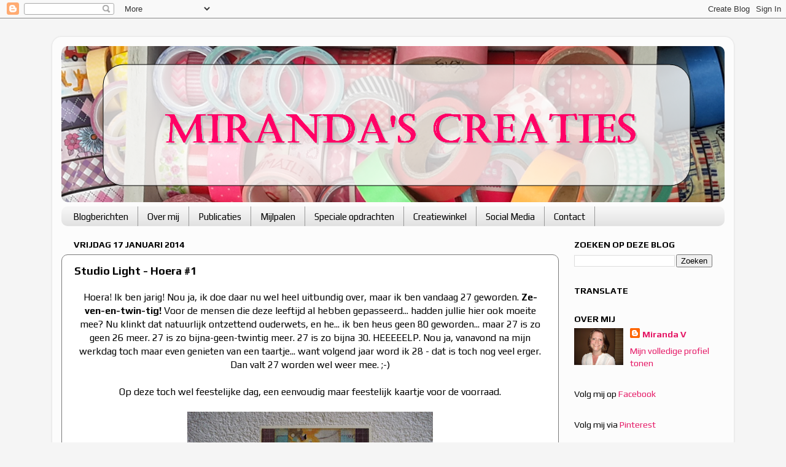

--- FILE ---
content_type: text/html; charset=UTF-8
request_url: https://creaties-miranda.blogspot.com/2014/01/studio-light-hoera-1.html?showComment=1389961598427
body_size: 26931
content:
<!DOCTYPE html>
<html class='v2' dir='ltr' lang='nl'>
<head>
<link href='https://www.blogger.com/static/v1/widgets/335934321-css_bundle_v2.css' rel='stylesheet' type='text/css'/>
<meta content='width=1100' name='viewport'/>
<meta content='text/html; charset=UTF-8' http-equiv='Content-Type'/>
<meta content='blogger' name='generator'/>
<link href='https://creaties-miranda.blogspot.com/favicon.ico' rel='icon' type='image/x-icon'/>
<link href='https://creaties-miranda.blogspot.com/2014/01/studio-light-hoera-1.html' rel='canonical'/>
<link rel="alternate" type="application/atom+xml" title="Miranda&#39;s Creaties - Atom" href="https://creaties-miranda.blogspot.com/feeds/posts/default" />
<link rel="alternate" type="application/rss+xml" title="Miranda&#39;s Creaties - RSS" href="https://creaties-miranda.blogspot.com/feeds/posts/default?alt=rss" />
<link rel="service.post" type="application/atom+xml" title="Miranda&#39;s Creaties - Atom" href="https://www.blogger.com/feeds/8271978010074153150/posts/default" />

<link rel="alternate" type="application/atom+xml" title="Miranda&#39;s Creaties - Atom" href="https://creaties-miranda.blogspot.com/feeds/2410976160831977520/comments/default" />
<!--Can't find substitution for tag [blog.ieCssRetrofitLinks]-->
<link href='https://blogger.googleusercontent.com/img/b/R29vZ2xl/AVvXsEj7gUv79kgRxFGrT0aS90Rsh1mLbyn-K9lwhOuBY5kDiWqanVqk9T09MxXT4lxPfxFgJB97qCla_OP8v_GARD73aCeu2RNp9fIsExlOYtG1kCKKwRbbdYU-ycEle52iL1hkTX99sGLvnize/s400/FE+-+Studio+Light+Hoera+1.jpg' rel='image_src'/>
<meta content='https://creaties-miranda.blogspot.com/2014/01/studio-light-hoera-1.html' property='og:url'/>
<meta content='Studio Light - Hoera #1' property='og:title'/>
<meta content=' Hoera! Ik ben jarig! Nou ja, ik doe daar nu wel heel uitbundig over, maar ik ben vandaag 27 geworden.  Ze-ven-en-twin-tig!  Voor de mensen ...' property='og:description'/>
<meta content='https://blogger.googleusercontent.com/img/b/R29vZ2xl/AVvXsEj7gUv79kgRxFGrT0aS90Rsh1mLbyn-K9lwhOuBY5kDiWqanVqk9T09MxXT4lxPfxFgJB97qCla_OP8v_GARD73aCeu2RNp9fIsExlOYtG1kCKKwRbbdYU-ycEle52iL1hkTX99sGLvnize/w1200-h630-p-k-no-nu/FE+-+Studio+Light+Hoera+1.jpg' property='og:image'/>
<title>Miranda's Creaties: Studio Light - Hoera #1</title>
<style type='text/css'>@font-face{font-family:'Kranky';font-style:normal;font-weight:400;font-display:swap;src:url(//fonts.gstatic.com/s/kranky/v29/hESw6XVgJzlPsFn8oR2FRIzX_g.woff2)format('woff2');unicode-range:U+0000-00FF,U+0131,U+0152-0153,U+02BB-02BC,U+02C6,U+02DA,U+02DC,U+0304,U+0308,U+0329,U+2000-206F,U+20AC,U+2122,U+2191,U+2193,U+2212,U+2215,U+FEFF,U+FFFD;}@font-face{font-family:'Play';font-style:normal;font-weight:400;font-display:swap;src:url(//fonts.gstatic.com/s/play/v21/6aez4K2oVqwIvtg2H70Q13HqPA.woff2)format('woff2');unicode-range:U+0460-052F,U+1C80-1C8A,U+20B4,U+2DE0-2DFF,U+A640-A69F,U+FE2E-FE2F;}@font-face{font-family:'Play';font-style:normal;font-weight:400;font-display:swap;src:url(//fonts.gstatic.com/s/play/v21/6aez4K2oVqwIvtE2H70Q13HqPA.woff2)format('woff2');unicode-range:U+0301,U+0400-045F,U+0490-0491,U+04B0-04B1,U+2116;}@font-face{font-family:'Play';font-style:normal;font-weight:400;font-display:swap;src:url(//fonts.gstatic.com/s/play/v21/6aez4K2oVqwIvtY2H70Q13HqPA.woff2)format('woff2');unicode-range:U+0370-0377,U+037A-037F,U+0384-038A,U+038C,U+038E-03A1,U+03A3-03FF;}@font-face{font-family:'Play';font-style:normal;font-weight:400;font-display:swap;src:url(//fonts.gstatic.com/s/play/v21/6aez4K2oVqwIvto2H70Q13HqPA.woff2)format('woff2');unicode-range:U+0102-0103,U+0110-0111,U+0128-0129,U+0168-0169,U+01A0-01A1,U+01AF-01B0,U+0300-0301,U+0303-0304,U+0308-0309,U+0323,U+0329,U+1EA0-1EF9,U+20AB;}@font-face{font-family:'Play';font-style:normal;font-weight:400;font-display:swap;src:url(//fonts.gstatic.com/s/play/v21/6aez4K2oVqwIvts2H70Q13HqPA.woff2)format('woff2');unicode-range:U+0100-02BA,U+02BD-02C5,U+02C7-02CC,U+02CE-02D7,U+02DD-02FF,U+0304,U+0308,U+0329,U+1D00-1DBF,U+1E00-1E9F,U+1EF2-1EFF,U+2020,U+20A0-20AB,U+20AD-20C0,U+2113,U+2C60-2C7F,U+A720-A7FF;}@font-face{font-family:'Play';font-style:normal;font-weight:400;font-display:swap;src:url(//fonts.gstatic.com/s/play/v21/6aez4K2oVqwIvtU2H70Q13E.woff2)format('woff2');unicode-range:U+0000-00FF,U+0131,U+0152-0153,U+02BB-02BC,U+02C6,U+02DA,U+02DC,U+0304,U+0308,U+0329,U+2000-206F,U+20AC,U+2122,U+2191,U+2193,U+2212,U+2215,U+FEFF,U+FFFD;}@font-face{font-family:'Play';font-style:normal;font-weight:700;font-display:swap;src:url(//fonts.gstatic.com/s/play/v21/6ae84K2oVqwItm4TCp0y2lvQNTIQoQ.woff2)format('woff2');unicode-range:U+0460-052F,U+1C80-1C8A,U+20B4,U+2DE0-2DFF,U+A640-A69F,U+FE2E-FE2F;}@font-face{font-family:'Play';font-style:normal;font-weight:700;font-display:swap;src:url(//fonts.gstatic.com/s/play/v21/6ae84K2oVqwItm4TCpQy2lvQNTIQoQ.woff2)format('woff2');unicode-range:U+0301,U+0400-045F,U+0490-0491,U+04B0-04B1,U+2116;}@font-face{font-family:'Play';font-style:normal;font-weight:700;font-display:swap;src:url(//fonts.gstatic.com/s/play/v21/6ae84K2oVqwItm4TCpMy2lvQNTIQoQ.woff2)format('woff2');unicode-range:U+0370-0377,U+037A-037F,U+0384-038A,U+038C,U+038E-03A1,U+03A3-03FF;}@font-face{font-family:'Play';font-style:normal;font-weight:700;font-display:swap;src:url(//fonts.gstatic.com/s/play/v21/6ae84K2oVqwItm4TCp8y2lvQNTIQoQ.woff2)format('woff2');unicode-range:U+0102-0103,U+0110-0111,U+0128-0129,U+0168-0169,U+01A0-01A1,U+01AF-01B0,U+0300-0301,U+0303-0304,U+0308-0309,U+0323,U+0329,U+1EA0-1EF9,U+20AB;}@font-face{font-family:'Play';font-style:normal;font-weight:700;font-display:swap;src:url(//fonts.gstatic.com/s/play/v21/6ae84K2oVqwItm4TCp4y2lvQNTIQoQ.woff2)format('woff2');unicode-range:U+0100-02BA,U+02BD-02C5,U+02C7-02CC,U+02CE-02D7,U+02DD-02FF,U+0304,U+0308,U+0329,U+1D00-1DBF,U+1E00-1E9F,U+1EF2-1EFF,U+2020,U+20A0-20AB,U+20AD-20C0,U+2113,U+2C60-2C7F,U+A720-A7FF;}@font-face{font-family:'Play';font-style:normal;font-weight:700;font-display:swap;src:url(//fonts.gstatic.com/s/play/v21/6ae84K2oVqwItm4TCpAy2lvQNTI.woff2)format('woff2');unicode-range:U+0000-00FF,U+0131,U+0152-0153,U+02BB-02BC,U+02C6,U+02DA,U+02DC,U+0304,U+0308,U+0329,U+2000-206F,U+20AC,U+2122,U+2191,U+2193,U+2212,U+2215,U+FEFF,U+FFFD;}</style>
<style id='page-skin-1' type='text/css'><!--
/*-----------------------------------------------
Blogger Template Style
Name:     Picture Window
Designer: Blogger
URL:      www.blogger.com
----------------------------------------------- */
/* Content
----------------------------------------------- */
body {
font: normal normal 16px Play;
color: #000000;
background: #f5f5f5 none no-repeat scroll center center;
}
html body .region-inner {
min-width: 0;
max-width: 100%;
width: auto;
}
.content-outer {
font-size: 90%;
}
a:link {
text-decoration:none;
color: #e51966;
}
a:visited {
text-decoration:none;
color: #990039;
}
a:hover {
text-decoration:underline;
color: #a211cc;
}
.content-outer {
background: transparent url(//www.blogblog.com/1kt/transparent/white80.png) repeat scroll top left;
-moz-border-radius: 15px;
-webkit-border-radius: 15px;
-goog-ms-border-radius: 15px;
border-radius: 15px;
-moz-box-shadow: 0 0 3px rgba(0, 0, 0, .15);
-webkit-box-shadow: 0 0 3px rgba(0, 0, 0, .15);
-goog-ms-box-shadow: 0 0 3px rgba(0, 0, 0, .15);
box-shadow: 0 0 3px rgba(0, 0, 0, .15);
margin: 30px auto;
}
.content-inner {
padding: 15px;
}
/* Header
----------------------------------------------- */
.header-outer {
background: #f5f5f5 url(//www.blogblog.com/1kt/transparent/header_gradient_shade.png) repeat-x scroll top left;
_background-image: none;
color: #e51966;
-moz-border-radius: 10px;
-webkit-border-radius: 10px;
-goog-ms-border-radius: 10px;
border-radius: 10px;
}
.Header img, .Header #header-inner {
-moz-border-radius: 10px;
-webkit-border-radius: 10px;
-goog-ms-border-radius: 10px;
border-radius: 10px;
}
.header-inner .Header .titlewrapper,
.header-inner .Header .descriptionwrapper {
padding-left: 30px;
padding-right: 30px;
}
.Header h1 {
font: normal normal 70px Kranky;
text-shadow: 1px 1px 3px rgba(0, 0, 0, 0.3);
}
.Header h1 a {
color: #e51966;
}
.Header .description {
font-size: 130%;
}
/* Tabs
----------------------------------------------- */
.tabs-inner {
margin: .5em 0 0;
padding: 0;
}
.tabs-inner .section {
margin: 0;
}
.tabs-inner .widget ul {
padding: 0;
background: #f5f5f5 url(//www.blogblog.com/1kt/transparent/tabs_gradient_shade.png) repeat scroll bottom;
-moz-border-radius: 10px;
-webkit-border-radius: 10px;
-goog-ms-border-radius: 10px;
border-radius: 10px;
}
.tabs-inner .widget li {
border: none;
}
.tabs-inner .widget li a {
display: inline-block;
padding: .5em 1em;
margin-right: 0;
color: #000000;
font: normal normal 15px Play;
-moz-border-radius: 0 0 0 0;
-webkit-border-top-left-radius: 0;
-webkit-border-top-right-radius: 0;
-goog-ms-border-radius: 0 0 0 0;
border-radius: 0 0 0 0;
background: transparent none no-repeat scroll top left;
border-right: 1px solid #999999;
}
.tabs-inner .widget li:first-child a {
padding-left: 1.25em;
-moz-border-radius-topleft: 10px;
-moz-border-radius-bottomleft: 10px;
-webkit-border-top-left-radius: 10px;
-webkit-border-bottom-left-radius: 10px;
-goog-ms-border-top-left-radius: 10px;
-goog-ms-border-bottom-left-radius: 10px;
border-top-left-radius: 10px;
border-bottom-left-radius: 10px;
}
.tabs-inner .widget li.selected a,
.tabs-inner .widget li a:hover {
position: relative;
z-index: 1;
background: #ffffff url(//www.blogblog.com/1kt/transparent/tabs_gradient_shade.png) repeat scroll bottom;
color: #e51966;
-moz-box-shadow: 0 0 0 rgba(0, 0, 0, .15);
-webkit-box-shadow: 0 0 0 rgba(0, 0, 0, .15);
-goog-ms-box-shadow: 0 0 0 rgba(0, 0, 0, .15);
box-shadow: 0 0 0 rgba(0, 0, 0, .15);
}
/* Headings
----------------------------------------------- */
h2 {
font: normal bold 100% Play;
text-transform: uppercase;
color: #000000;
margin: .5em 0;
}
/* Main
----------------------------------------------- */
.main-outer {
background: transparent none repeat scroll top center;
-moz-border-radius: 0 0 0 0;
-webkit-border-top-left-radius: 0;
-webkit-border-top-right-radius: 0;
-webkit-border-bottom-left-radius: 0;
-webkit-border-bottom-right-radius: 0;
-goog-ms-border-radius: 0 0 0 0;
border-radius: 0 0 0 0;
-moz-box-shadow: 0 0 0 rgba(0, 0, 0, .15);
-webkit-box-shadow: 0 0 0 rgba(0, 0, 0, .15);
-goog-ms-box-shadow: 0 0 0 rgba(0, 0, 0, .15);
box-shadow: 0 0 0 rgba(0, 0, 0, .15);
}
.main-inner {
padding: 15px 5px 20px;
}
.main-inner .column-center-inner {
padding: 0 0;
}
.main-inner .column-left-inner {
padding-left: 0;
}
.main-inner .column-right-inner {
padding-right: 0;
}
/* Posts
----------------------------------------------- */
h3.post-title {
margin: 0;
font: normal bold 18px Play;
}
.comments h4 {
margin: 1em 0 0;
font: normal bold 18px Play;
}
.date-header span {
color: #000000;
}
.post-outer {
background-color: #ffffff;
border: solid 1px #7a7a7a;
-moz-border-radius: 10px;
-webkit-border-radius: 10px;
border-radius: 10px;
-goog-ms-border-radius: 10px;
padding: 15px 20px;
margin: 0 -20px 20px;
}
.post-body {
line-height: 1.4;
font-size: 110%;
position: relative;
}
.post-header {
margin: 0 0 1.5em;
color: #000000;
line-height: 1.6;
}
.post-footer {
margin: .5em 0 0;
color: #000000;
line-height: 1.6;
}
#blog-pager {
font-size: 140%
}
#comments .comment-author {
padding-top: 1.5em;
border-top: dashed 1px #ccc;
border-top: dashed 1px rgba(128, 128, 128, .5);
background-position: 0 1.5em;
}
#comments .comment-author:first-child {
padding-top: 0;
border-top: none;
}
.avatar-image-container {
margin: .2em 0 0;
}
/* Comments
----------------------------------------------- */
.comments .comments-content .icon.blog-author {
background-repeat: no-repeat;
background-image: url([data-uri]);
}
.comments .comments-content .loadmore a {
border-top: 1px solid #a211cc;
border-bottom: 1px solid #a211cc;
}
.comments .continue {
border-top: 2px solid #a211cc;
}
/* Widgets
----------------------------------------------- */
.widget ul, .widget #ArchiveList ul.flat {
padding: 0;
list-style: none;
}
.widget ul li, .widget #ArchiveList ul.flat li {
border-top: dashed 1px #ccc;
border-top: dashed 1px rgba(128, 128, 128, .5);
}
.widget ul li:first-child, .widget #ArchiveList ul.flat li:first-child {
border-top: none;
}
.widget .post-body ul {
list-style: disc;
}
.widget .post-body ul li {
border: none;
}
/* Footer
----------------------------------------------- */
.footer-outer {
color:#eeeeee;
background: transparent url(https://resources.blogblog.com/blogblog/data/1kt/transparent/black50.png) repeat scroll top left;
-moz-border-radius: 10px 10px 10px 10px;
-webkit-border-top-left-radius: 10px;
-webkit-border-top-right-radius: 10px;
-webkit-border-bottom-left-radius: 10px;
-webkit-border-bottom-right-radius: 10px;
-goog-ms-border-radius: 10px 10px 10px 10px;
border-radius: 10px 10px 10px 10px;
-moz-box-shadow: 0 0 0 rgba(0, 0, 0, .15);
-webkit-box-shadow: 0 0 0 rgba(0, 0, 0, .15);
-goog-ms-box-shadow: 0 0 0 rgba(0, 0, 0, .15);
box-shadow: 0 0 0 rgba(0, 0, 0, .15);
}
.footer-inner {
padding: 10px 5px 20px;
}
.footer-outer a {
color: #ffeedd;
}
.footer-outer a:visited {
color: #ccb299;
}
.footer-outer a:hover {
color: #ffffff;
}
.footer-outer .widget h2 {
color: #bbbbbb;
}
/* Mobile
----------------------------------------------- */
html body.mobile {
height: auto;
}
html body.mobile {
min-height: 480px;
background-size: 100% auto;
}
.mobile .body-fauxcolumn-outer {
background: transparent none repeat scroll top left;
}
html .mobile .mobile-date-outer, html .mobile .blog-pager {
border-bottom: none;
background: transparent none repeat scroll top center;
margin-bottom: 10px;
}
.mobile .date-outer {
background: transparent none repeat scroll top center;
}
.mobile .header-outer, .mobile .main-outer,
.mobile .post-outer, .mobile .footer-outer {
-moz-border-radius: 0;
-webkit-border-radius: 0;
-goog-ms-border-radius: 0;
border-radius: 0;
}
.mobile .content-outer,
.mobile .main-outer,
.mobile .post-outer {
background: inherit;
border: none;
}
.mobile .content-outer {
font-size: 100%;
}
.mobile-link-button {
background-color: #e51966;
}
.mobile-link-button a:link, .mobile-link-button a:visited {
color: #ffffff;
}
.mobile-index-contents {
color: #000000;
}
.mobile .tabs-inner .PageList .widget-content {
background: #ffffff url(//www.blogblog.com/1kt/transparent/tabs_gradient_shade.png) repeat scroll bottom;
color: #e51966;
}
.mobile .tabs-inner .PageList .widget-content .pagelist-arrow {
border-left: 1px solid #999999;
}

--></style>
<style id='template-skin-1' type='text/css'><!--
body {
min-width: 1110px;
}
.content-outer, .content-fauxcolumn-outer, .region-inner {
min-width: 1110px;
max-width: 1110px;
_width: 1110px;
}
.main-inner .columns {
padding-left: 0;
padding-right: 270px;
}
.main-inner .fauxcolumn-center-outer {
left: 0;
right: 270px;
/* IE6 does not respect left and right together */
_width: expression(this.parentNode.offsetWidth -
parseInt("0") -
parseInt("270px") + 'px');
}
.main-inner .fauxcolumn-left-outer {
width: 0;
}
.main-inner .fauxcolumn-right-outer {
width: 270px;
}
.main-inner .column-left-outer {
width: 0;
right: 100%;
margin-left: -0;
}
.main-inner .column-right-outer {
width: 270px;
margin-right: -270px;
}
#layout {
min-width: 0;
}
#layout .content-outer {
min-width: 0;
width: 800px;
}
#layout .region-inner {
min-width: 0;
width: auto;
}
body#layout div.add_widget {
padding: 8px;
}
body#layout div.add_widget a {
margin-left: 32px;
}
--></style>
<link href='https://www.blogger.com/dyn-css/authorization.css?targetBlogID=8271978010074153150&amp;zx=77d81c34-1c6d-4379-9527-caf817308bed' media='none' onload='if(media!=&#39;all&#39;)media=&#39;all&#39;' rel='stylesheet'/><noscript><link href='https://www.blogger.com/dyn-css/authorization.css?targetBlogID=8271978010074153150&amp;zx=77d81c34-1c6d-4379-9527-caf817308bed' rel='stylesheet'/></noscript>
<meta name='google-adsense-platform-account' content='ca-host-pub-1556223355139109'/>
<meta name='google-adsense-platform-domain' content='blogspot.com'/>

</head>
<body class='loading variant-shade'>
<div class='navbar section' id='navbar' name='Navbar'><div class='widget Navbar' data-version='1' id='Navbar1'><script type="text/javascript">
    function setAttributeOnload(object, attribute, val) {
      if(window.addEventListener) {
        window.addEventListener('load',
          function(){ object[attribute] = val; }, false);
      } else {
        window.attachEvent('onload', function(){ object[attribute] = val; });
      }
    }
  </script>
<div id="navbar-iframe-container"></div>
<script type="text/javascript" src="https://apis.google.com/js/platform.js"></script>
<script type="text/javascript">
      gapi.load("gapi.iframes:gapi.iframes.style.bubble", function() {
        if (gapi.iframes && gapi.iframes.getContext) {
          gapi.iframes.getContext().openChild({
              url: 'https://www.blogger.com/navbar/8271978010074153150?po\x3d2410976160831977520\x26origin\x3dhttps://creaties-miranda.blogspot.com',
              where: document.getElementById("navbar-iframe-container"),
              id: "navbar-iframe"
          });
        }
      });
    </script><script type="text/javascript">
(function() {
var script = document.createElement('script');
script.type = 'text/javascript';
script.src = '//pagead2.googlesyndication.com/pagead/js/google_top_exp.js';
var head = document.getElementsByTagName('head')[0];
if (head) {
head.appendChild(script);
}})();
</script>
</div></div>
<div class='body-fauxcolumns'>
<div class='fauxcolumn-outer body-fauxcolumn-outer'>
<div class='cap-top'>
<div class='cap-left'></div>
<div class='cap-right'></div>
</div>
<div class='fauxborder-left'>
<div class='fauxborder-right'></div>
<div class='fauxcolumn-inner'>
</div>
</div>
<div class='cap-bottom'>
<div class='cap-left'></div>
<div class='cap-right'></div>
</div>
</div>
</div>
<div class='content'>
<div class='content-fauxcolumns'>
<div class='fauxcolumn-outer content-fauxcolumn-outer'>
<div class='cap-top'>
<div class='cap-left'></div>
<div class='cap-right'></div>
</div>
<div class='fauxborder-left'>
<div class='fauxborder-right'></div>
<div class='fauxcolumn-inner'>
</div>
</div>
<div class='cap-bottom'>
<div class='cap-left'></div>
<div class='cap-right'></div>
</div>
</div>
</div>
<div class='content-outer'>
<div class='content-cap-top cap-top'>
<div class='cap-left'></div>
<div class='cap-right'></div>
</div>
<div class='fauxborder-left content-fauxborder-left'>
<div class='fauxborder-right content-fauxborder-right'></div>
<div class='content-inner'>
<header>
<div class='header-outer'>
<div class='header-cap-top cap-top'>
<div class='cap-left'></div>
<div class='cap-right'></div>
</div>
<div class='fauxborder-left header-fauxborder-left'>
<div class='fauxborder-right header-fauxborder-right'></div>
<div class='region-inner header-inner'>
<div class='header section' id='header' name='Koptekst'><div class='widget Header' data-version='1' id='Header1'>
<div id='header-inner'>
<a href='https://creaties-miranda.blogspot.com/' style='display: block'>
<img alt='Miranda&#39;s Creaties' height='254px; ' id='Header1_headerimg' src='https://blogger.googleusercontent.com/img/b/R29vZ2xl/AVvXsEjtepCFRpPIZyvZkk19hhfsQHerCUhjqHHsvFKwSt-wCZsBPK1jWo5huf_bhLy6kQAu_Fxa0iZ_q4fm0MbTHJGslOQwCa_0tl__7qp9nXmLHy4PSfx7ZMseORFtpVXb9X66t2TwmEMp85ka/s1600-r/Miranda%2527s+Creaties+-+Bloghead+6.png' style='display: block' width='1109px; '/>
</a>
</div>
</div></div>
</div>
</div>
<div class='header-cap-bottom cap-bottom'>
<div class='cap-left'></div>
<div class='cap-right'></div>
</div>
</div>
</header>
<div class='tabs-outer'>
<div class='tabs-cap-top cap-top'>
<div class='cap-left'></div>
<div class='cap-right'></div>
</div>
<div class='fauxborder-left tabs-fauxborder-left'>
<div class='fauxborder-right tabs-fauxborder-right'></div>
<div class='region-inner tabs-inner'>
<div class='tabs section' id='crosscol' name='Alle kolommen'><div class='widget PageList' data-version='1' id='PageList1'>
<h2>Pagina's</h2>
<div class='widget-content'>
<ul>
<li>
<a href='https://creaties-miranda.blogspot.com/'>Blogberichten</a>
</li>
<li>
<a href='https://creaties-miranda.blogspot.com/p/over-mij.html'>Over mij</a>
</li>
<li>
<a href='https://creaties-miranda.blogspot.com/p/publicaties.html'>Publicaties</a>
</li>
<li>
<a href='https://creaties-miranda.blogspot.com/p/mijlpalen.html'>Mijlpalen</a>
</li>
<li>
<a href='https://creaties-miranda.blogspot.com/p/speciale-opdrachten.html'>Speciale opdrachten</a>
</li>
<li>
<a href='https://creaties-miranda.blogspot.com/p/creatiewinkel_7.html'>Creatiewinkel</a>
</li>
<li>
<a href='https://creaties-miranda.blogspot.com/p/social-media.html'>Social Media</a>
</li>
<li>
<a href='https://creaties-miranda.blogspot.com/p/contact.html'>Contact</a>
</li>
</ul>
<div class='clear'></div>
</div>
</div></div>
<div class='tabs no-items section' id='crosscol-overflow' name='Cross-Column 2'></div>
</div>
</div>
<div class='tabs-cap-bottom cap-bottom'>
<div class='cap-left'></div>
<div class='cap-right'></div>
</div>
</div>
<div class='main-outer'>
<div class='main-cap-top cap-top'>
<div class='cap-left'></div>
<div class='cap-right'></div>
</div>
<div class='fauxborder-left main-fauxborder-left'>
<div class='fauxborder-right main-fauxborder-right'></div>
<div class='region-inner main-inner'>
<div class='columns fauxcolumns'>
<div class='fauxcolumn-outer fauxcolumn-center-outer'>
<div class='cap-top'>
<div class='cap-left'></div>
<div class='cap-right'></div>
</div>
<div class='fauxborder-left'>
<div class='fauxborder-right'></div>
<div class='fauxcolumn-inner'>
</div>
</div>
<div class='cap-bottom'>
<div class='cap-left'></div>
<div class='cap-right'></div>
</div>
</div>
<div class='fauxcolumn-outer fauxcolumn-left-outer'>
<div class='cap-top'>
<div class='cap-left'></div>
<div class='cap-right'></div>
</div>
<div class='fauxborder-left'>
<div class='fauxborder-right'></div>
<div class='fauxcolumn-inner'>
</div>
</div>
<div class='cap-bottom'>
<div class='cap-left'></div>
<div class='cap-right'></div>
</div>
</div>
<div class='fauxcolumn-outer fauxcolumn-right-outer'>
<div class='cap-top'>
<div class='cap-left'></div>
<div class='cap-right'></div>
</div>
<div class='fauxborder-left'>
<div class='fauxborder-right'></div>
<div class='fauxcolumn-inner'>
</div>
</div>
<div class='cap-bottom'>
<div class='cap-left'></div>
<div class='cap-right'></div>
</div>
</div>
<!-- corrects IE6 width calculation -->
<div class='columns-inner'>
<div class='column-center-outer'>
<div class='column-center-inner'>
<div class='main section' id='main' name='Algemeen'><div class='widget Blog' data-version='1' id='Blog1'>
<div class='blog-posts hfeed'>

          <div class="date-outer">
        
<h2 class='date-header'><span>vrijdag 17 januari 2014</span></h2>

          <div class="date-posts">
        
<div class='post-outer'>
<div class='post hentry uncustomized-post-template' itemprop='blogPost' itemscope='itemscope' itemtype='http://schema.org/BlogPosting'>
<meta content='https://blogger.googleusercontent.com/img/b/R29vZ2xl/AVvXsEj7gUv79kgRxFGrT0aS90Rsh1mLbyn-K9lwhOuBY5kDiWqanVqk9T09MxXT4lxPfxFgJB97qCla_OP8v_GARD73aCeu2RNp9fIsExlOYtG1kCKKwRbbdYU-ycEle52iL1hkTX99sGLvnize/s400/FE+-+Studio+Light+Hoera+1.jpg' itemprop='image_url'/>
<meta content='8271978010074153150' itemprop='blogId'/>
<meta content='2410976160831977520' itemprop='postId'/>
<a name='2410976160831977520'></a>
<h3 class='post-title entry-title' itemprop='name'>
Studio Light - Hoera #1
</h3>
<div class='post-header'>
<div class='post-header-line-1'></div>
</div>
<div class='post-body entry-content' id='post-body-2410976160831977520' itemprop='description articleBody'>
<div class="separator" style="clear: both; text-align: center;">
Hoera! Ik ben jarig! Nou ja, ik doe daar nu wel heel uitbundig over, maar ik ben vandaag 27 geworden.<b> Ze-ven-en-twin-tig!&nbsp;</b>Voor de mensen die deze leeftijd al hebben gepasseerd... hadden jullie hier ook moeite mee? Nu klinkt dat natuurlijk ontzettend ouderwets, en he... ik ben heus geen 80 geworden... maar 27 is zo geen 26 meer. 27 is zo bijna-geen-twintig meer. 27 is zo bijna 30. HEEEEELP. Nou ja, vanavond na mijn werkdag toch maar even genieten van een taartje... want volgend jaar word ik 28 - dat is toch nog veel erger. Dan valt 27 worden wel weer mee. ;-)</div>
<br />
<div style="text-align: center;">
Op deze toch wel feestelijke dag, een eenvoudig maar feestelijk kaartje voor de voorraad.</div>
<div class="separator" style="clear: both; text-align: center;">
<span style="font-size: x-small;"><br /></span></div>
<div class="separator" style="clear: both; text-align: center;">
<a href="https://blogger.googleusercontent.com/img/b/R29vZ2xl/AVvXsEj7gUv79kgRxFGrT0aS90Rsh1mLbyn-K9lwhOuBY5kDiWqanVqk9T09MxXT4lxPfxFgJB97qCla_OP8v_GARD73aCeu2RNp9fIsExlOYtG1kCKKwRbbdYU-ycEle52iL1hkTX99sGLvnize/s1600/FE+-+Studio+Light+Hoera+1.jpg" imageanchor="1" style="margin-left: 1em; margin-right: 1em; text-align: center;"><img border="0" height="300" src="https://blogger.googleusercontent.com/img/b/R29vZ2xl/AVvXsEj7gUv79kgRxFGrT0aS90Rsh1mLbyn-K9lwhOuBY5kDiWqanVqk9T09MxXT4lxPfxFgJB97qCla_OP8v_GARD73aCeu2RNp9fIsExlOYtG1kCKKwRbbdYU-ycEle52iL1hkTX99sGLvnize/s400/FE+-+Studio+Light+Hoera+1.jpg" width="400" /></a></div>
<br />
<div class="separator" style="clear: both; text-align: center;">
<a href="https://blogger.googleusercontent.com/img/b/R29vZ2xl/AVvXsEhE15T55WZ8HdFAkT8yvo7ABSNkmDSeyouY9x-j51YHq_SEgO_Z4tZQeAunJopLhs4GX2KMCFHsA4s9VZuGtubhzO0I1DtMO-XLwTnGRmZ_HE8u79Kl5nH_8QrGOODOVxurz2vRAXFixdxC/s1600/FE+-+Studio+Light+Hoera+1+Detail.jpg" imageanchor="1" style="margin-left: 1em; margin-right: 1em;"><img border="0" height="298" src="https://blogger.googleusercontent.com/img/b/R29vZ2xl/AVvXsEhE15T55WZ8HdFAkT8yvo7ABSNkmDSeyouY9x-j51YHq_SEgO_Z4tZQeAunJopLhs4GX2KMCFHsA4s9VZuGtubhzO0I1DtMO-XLwTnGRmZ_HE8u79Kl5nH_8QrGOODOVxurz2vRAXFixdxC/s400/FE+-+Studio+Light+Hoera+1+Detail.jpg" width="400" /></a></div>
<div class="separator" style="clear: both; text-align: center;">
<span style="font-size: x-small;"><br /></span></div>
<div class="separator" style="clear: both; text-align: center;">
<span style="font-size: x-small;">Gebruikte materialen:</span></div>
<div class="separator" style="clear: both; text-align: center;">
<span style="font-size: x-small;">- Papier: Studio Light<br />- Plakletters: HEMA</span></div>
<div class="separator" style="clear: both; text-align: center;">
<span style="font-size: x-small;">- Vlinderpons<br />- Vellum: Action</span></div>
<div class="separator" style="clear: both; text-align: center;">
<span style="font-size: x-small;"><br /></span></div>
<div style='clear: both;'></div>
</div>
<div class='post-footer'>
<div class='post-footer-line post-footer-line-1'>
<span class='post-author vcard'>
Liefs,
<span class='fn' itemprop='author' itemscope='itemscope' itemtype='http://schema.org/Person'>
<meta content='https://www.blogger.com/profile/07846121387160943364' itemprop='url'/>
<a class='g-profile' href='https://www.blogger.com/profile/07846121387160943364' rel='author' title='author profile'>
<span itemprop='name'>Miranda V</span>
</a>
</span>
</span>
<span class='post-timestamp'>
om
<meta content='https://creaties-miranda.blogspot.com/2014/01/studio-light-hoera-1.html' itemprop='url'/>
<a class='timestamp-link' href='https://creaties-miranda.blogspot.com/2014/01/studio-light-hoera-1.html' rel='bookmark' title='permanent link'><abbr class='published' itemprop='datePublished' title='2014-01-17T07:00:00+01:00'>07:00</abbr></a>
</span>
<span class='post-comment-link'>
</span>
<span class='post-icons'>
<span class='item-control blog-admin pid-1656752139'>
<a href='https://www.blogger.com/post-edit.g?blogID=8271978010074153150&postID=2410976160831977520&from=pencil' title='Post bewerken'>
<img alt='' class='icon-action' height='18' src='https://resources.blogblog.com/img/icon18_edit_allbkg.gif' width='18'/>
</a>
</span>
</span>
<div class='post-share-buttons goog-inline-block'>
<a class='goog-inline-block share-button sb-email' href='https://www.blogger.com/share-post.g?blogID=8271978010074153150&postID=2410976160831977520&target=email' target='_blank' title='Dit e-mailen
'><span class='share-button-link-text'>Dit e-mailen
</span></a><a class='goog-inline-block share-button sb-blog' href='https://www.blogger.com/share-post.g?blogID=8271978010074153150&postID=2410976160831977520&target=blog' onclick='window.open(this.href, "_blank", "height=270,width=475"); return false;' target='_blank' title='Dit bloggen!'><span class='share-button-link-text'>Dit bloggen!</span></a><a class='goog-inline-block share-button sb-twitter' href='https://www.blogger.com/share-post.g?blogID=8271978010074153150&postID=2410976160831977520&target=twitter' target='_blank' title='Delen via X'><span class='share-button-link-text'>Delen via X</span></a><a class='goog-inline-block share-button sb-facebook' href='https://www.blogger.com/share-post.g?blogID=8271978010074153150&postID=2410976160831977520&target=facebook' onclick='window.open(this.href, "_blank", "height=430,width=640"); return false;' target='_blank' title='Delen op Facebook'><span class='share-button-link-text'>Delen op Facebook</span></a><a class='goog-inline-block share-button sb-pinterest' href='https://www.blogger.com/share-post.g?blogID=8271978010074153150&postID=2410976160831977520&target=pinterest' target='_blank' title='Delen op Pinterest'><span class='share-button-link-text'>Delen op Pinterest</span></a>
</div>
</div>
<div class='post-footer-line post-footer-line-2'>
<span class='post-labels'>
Labels:
<a href='https://creaties-miranda.blogspot.com/search/label/HEMA' rel='tag'>HEMA</a>,
<a href='https://creaties-miranda.blogspot.com/search/label/Studio%20Light' rel='tag'>Studio Light</a>,
<a href='https://creaties-miranda.blogspot.com/search/label/verjaardag' rel='tag'>verjaardag</a>,
<a href='https://creaties-miranda.blogspot.com/search/label/vlaggen' rel='tag'>vlaggen</a>,
<a href='https://creaties-miranda.blogspot.com/search/label/vlinders' rel='tag'>vlinders</a>
</span>
</div>
<div class='post-footer-line post-footer-line-3'>
<span class='post-location'>
</span>
</div>
</div>
</div>
<div class='comments' id='comments'>
<a name='comments'></a>
<h4>29 opmerkingen:</h4>
<div class='comments-content'>
<script async='async' src='' type='text/javascript'></script>
<script type='text/javascript'>
    (function() {
      var items = null;
      var msgs = null;
      var config = {};

// <![CDATA[
      var cursor = null;
      if (items && items.length > 0) {
        cursor = parseInt(items[items.length - 1].timestamp) + 1;
      }

      var bodyFromEntry = function(entry) {
        var text = (entry &&
                    ((entry.content && entry.content.$t) ||
                     (entry.summary && entry.summary.$t))) ||
            '';
        if (entry && entry.gd$extendedProperty) {
          for (var k in entry.gd$extendedProperty) {
            if (entry.gd$extendedProperty[k].name == 'blogger.contentRemoved') {
              return '<span class="deleted-comment">' + text + '</span>';
            }
          }
        }
        return text;
      }

      var parse = function(data) {
        cursor = null;
        var comments = [];
        if (data && data.feed && data.feed.entry) {
          for (var i = 0, entry; entry = data.feed.entry[i]; i++) {
            var comment = {};
            // comment ID, parsed out of the original id format
            var id = /blog-(\d+).post-(\d+)/.exec(entry.id.$t);
            comment.id = id ? id[2] : null;
            comment.body = bodyFromEntry(entry);
            comment.timestamp = Date.parse(entry.published.$t) + '';
            if (entry.author && entry.author.constructor === Array) {
              var auth = entry.author[0];
              if (auth) {
                comment.author = {
                  name: (auth.name ? auth.name.$t : undefined),
                  profileUrl: (auth.uri ? auth.uri.$t : undefined),
                  avatarUrl: (auth.gd$image ? auth.gd$image.src : undefined)
                };
              }
            }
            if (entry.link) {
              if (entry.link[2]) {
                comment.link = comment.permalink = entry.link[2].href;
              }
              if (entry.link[3]) {
                var pid = /.*comments\/default\/(\d+)\?.*/.exec(entry.link[3].href);
                if (pid && pid[1]) {
                  comment.parentId = pid[1];
                }
              }
            }
            comment.deleteclass = 'item-control blog-admin';
            if (entry.gd$extendedProperty) {
              for (var k in entry.gd$extendedProperty) {
                if (entry.gd$extendedProperty[k].name == 'blogger.itemClass') {
                  comment.deleteclass += ' ' + entry.gd$extendedProperty[k].value;
                } else if (entry.gd$extendedProperty[k].name == 'blogger.displayTime') {
                  comment.displayTime = entry.gd$extendedProperty[k].value;
                }
              }
            }
            comments.push(comment);
          }
        }
        return comments;
      };

      var paginator = function(callback) {
        if (hasMore()) {
          var url = config.feed + '?alt=json&v=2&orderby=published&reverse=false&max-results=50';
          if (cursor) {
            url += '&published-min=' + new Date(cursor).toISOString();
          }
          window.bloggercomments = function(data) {
            var parsed = parse(data);
            cursor = parsed.length < 50 ? null
                : parseInt(parsed[parsed.length - 1].timestamp) + 1
            callback(parsed);
            window.bloggercomments = null;
          }
          url += '&callback=bloggercomments';
          var script = document.createElement('script');
          script.type = 'text/javascript';
          script.src = url;
          document.getElementsByTagName('head')[0].appendChild(script);
        }
      };
      var hasMore = function() {
        return !!cursor;
      };
      var getMeta = function(key, comment) {
        if ('iswriter' == key) {
          var matches = !!comment.author
              && comment.author.name == config.authorName
              && comment.author.profileUrl == config.authorUrl;
          return matches ? 'true' : '';
        } else if ('deletelink' == key) {
          return config.baseUri + '/comment/delete/'
               + config.blogId + '/' + comment.id;
        } else if ('deleteclass' == key) {
          return comment.deleteclass;
        }
        return '';
      };

      var replybox = null;
      var replyUrlParts = null;
      var replyParent = undefined;

      var onReply = function(commentId, domId) {
        if (replybox == null) {
          // lazily cache replybox, and adjust to suit this style:
          replybox = document.getElementById('comment-editor');
          if (replybox != null) {
            replybox.height = '250px';
            replybox.style.display = 'block';
            replyUrlParts = replybox.src.split('#');
          }
        }
        if (replybox && (commentId !== replyParent)) {
          replybox.src = '';
          document.getElementById(domId).insertBefore(replybox, null);
          replybox.src = replyUrlParts[0]
              + (commentId ? '&parentID=' + commentId : '')
              + '#' + replyUrlParts[1];
          replyParent = commentId;
        }
      };

      var hash = (window.location.hash || '#').substring(1);
      var startThread, targetComment;
      if (/^comment-form_/.test(hash)) {
        startThread = hash.substring('comment-form_'.length);
      } else if (/^c[0-9]+$/.test(hash)) {
        targetComment = hash.substring(1);
      }

      // Configure commenting API:
      var configJso = {
        'maxDepth': config.maxThreadDepth
      };
      var provider = {
        'id': config.postId,
        'data': items,
        'loadNext': paginator,
        'hasMore': hasMore,
        'getMeta': getMeta,
        'onReply': onReply,
        'rendered': true,
        'initComment': targetComment,
        'initReplyThread': startThread,
        'config': configJso,
        'messages': msgs
      };

      var render = function() {
        if (window.goog && window.goog.comments) {
          var holder = document.getElementById('comment-holder');
          window.goog.comments.render(holder, provider);
        }
      };

      // render now, or queue to render when library loads:
      if (window.goog && window.goog.comments) {
        render();
      } else {
        window.goog = window.goog || {};
        window.goog.comments = window.goog.comments || {};
        window.goog.comments.loadQueue = window.goog.comments.loadQueue || [];
        window.goog.comments.loadQueue.push(render);
      }
    })();
// ]]>
  </script>
<div id='comment-holder'>
<div class="comment-thread toplevel-thread"><ol id="top-ra"><li class="comment" id="c5138904527128333246"><div class="avatar-image-container"><img src="//blogger.googleusercontent.com/img/b/R29vZ2xl/AVvXsEjpNmYPa3SEjkP5HFzzmo0spVyT4TseNoFvQHJcIxCtMt1hZoQIfhNhX6JdiBj-0_y4ezi7JF9KolFhBIeWrLxqpyj5cmKprqt_ao4qrbYWHVGS77qY24lQ8LfZqkeX9w/s45-c/49831909_278136789533202_5995605793519435776_n.jpg" alt=""/></div><div class="comment-block"><div class="comment-header"><cite class="user"><a href="https://www.blogger.com/profile/16831422876571188943" rel="nofollow">Cinderella</a></cite><span class="icon user "></span><span class="datetime secondary-text"><a rel="nofollow" href="https://creaties-miranda.blogspot.com/2014/01/studio-light-hoera-1.html?showComment=1389940476319#c5138904527128333246">17 januari 2014 om 07:34</a></span></div><p class="comment-content">Een hele goedemorgen Miranda<br>Van harte gefeliciteerd met je verjaardag en een hele leuke <br>dag gewenst.<br>Je kaartje is super leuk en nee had geen moeite met 27ste verjaardag<br>Alles gewoon lekker op je af laten komen want het gebeurd toch hihihih<br>Liefs Cinderella</p><span class="comment-actions secondary-text"><a class="comment-reply" target="_self" data-comment-id="5138904527128333246">Beantwoorden</a><span class="item-control blog-admin blog-admin pid-1199264558"><a target="_self" href="https://www.blogger.com/comment/delete/8271978010074153150/5138904527128333246">Verwijderen</a></span></span></div><div class="comment-replies"><div id="c5138904527128333246-rt" class="comment-thread inline-thread hidden"><span class="thread-toggle thread-expanded"><span class="thread-arrow"></span><span class="thread-count"><a target="_self">Reacties</a></span></span><ol id="c5138904527128333246-ra" class="thread-chrome thread-expanded"><div></div><div id="c5138904527128333246-continue" class="continue"><a class="comment-reply" target="_self" data-comment-id="5138904527128333246">Beantwoorden</a></div></ol></div></div><div class="comment-replybox-single" id="c5138904527128333246-ce"></div></li><li class="comment" id="c1424919510554766490"><div class="avatar-image-container"><img src="//www.blogger.com/img/blogger_logo_round_35.png" alt=""/></div><div class="comment-block"><div class="comment-header"><cite class="user"><a href="https://www.blogger.com/profile/00315383085587317752" rel="nofollow">Anna Laura</a></cite><span class="icon user "></span><span class="datetime secondary-text"><a rel="nofollow" href="https://creaties-miranda.blogspot.com/2014/01/studio-light-hoera-1.html?showComment=1389943326381#c1424919510554766490">17 januari 2014 om 08:22</a></span></div><p class="comment-content">Gefeliciteeerd met je verjaardag! Een hele fijne dag! Leuke kaart, heel eenvoudig maar door de details en het papier maken hem heel mooi!<br>Hmm, over je 27ste verjaardag kan ik niet meepraten dat duurt voor mij nog 10(!) jaar ;-)<br>Lieve groetjes, Anna Laura</p><span class="comment-actions secondary-text"><a class="comment-reply" target="_self" data-comment-id="1424919510554766490">Beantwoorden</a><span class="item-control blog-admin blog-admin pid-316811465"><a target="_self" href="https://www.blogger.com/comment/delete/8271978010074153150/1424919510554766490">Verwijderen</a></span></span></div><div class="comment-replies"><div id="c1424919510554766490-rt" class="comment-thread inline-thread hidden"><span class="thread-toggle thread-expanded"><span class="thread-arrow"></span><span class="thread-count"><a target="_self">Reacties</a></span></span><ol id="c1424919510554766490-ra" class="thread-chrome thread-expanded"><div></div><div id="c1424919510554766490-continue" class="continue"><a class="comment-reply" target="_self" data-comment-id="1424919510554766490">Beantwoorden</a></div></ol></div></div><div class="comment-replybox-single" id="c1424919510554766490-ce"></div></li><li class="comment" id="c5553248108964424195"><div class="avatar-image-container"><img src="//blogger.googleusercontent.com/img/b/R29vZ2xl/AVvXsEjlwiGFh-oP8dlVOCJqltOncXihJf_M9kVeIBhmuWrZCVpqqaH8T0JnxbRjIN1dqKG7B4V1_W00doaKv8Bonllg50N-zoo5nZljDSOZArWpeN0OiHCiUTmehgCHvM3BFQ/s45-c/profielfoto.jpg" alt=""/></div><div class="comment-block"><div class="comment-header"><cite class="user"><a href="https://www.blogger.com/profile/04954075033875604268" rel="nofollow">Sanne</a></cite><span class="icon user "></span><span class="datetime secondary-text"><a rel="nofollow" href="https://creaties-miranda.blogspot.com/2014/01/studio-light-hoera-1.html?showComment=1389945061969#c5553248108964424195">17 januari 2014 om 08:51</a></span></div><p class="comment-content">Van harte gefeliciteerd met je verjaardag Miranda! 27 oud? 28 is veel erger. Ik heb dat ook wel een beetje hoor, die angst om 30 te worden. Dit jaar wordt ik 29, dus volgend jaar moet ik er echt aan geloven. Ik wens je een hele leuke verjaardag! Je kaartje is lekker vrolijk.<br><br>Liefs Sanne</p><span class="comment-actions secondary-text"><a class="comment-reply" target="_self" data-comment-id="5553248108964424195">Beantwoorden</a><span class="item-control blog-admin blog-admin pid-1145976817"><a target="_self" href="https://www.blogger.com/comment/delete/8271978010074153150/5553248108964424195">Verwijderen</a></span></span></div><div class="comment-replies"><div id="c5553248108964424195-rt" class="comment-thread inline-thread hidden"><span class="thread-toggle thread-expanded"><span class="thread-arrow"></span><span class="thread-count"><a target="_self">Reacties</a></span></span><ol id="c5553248108964424195-ra" class="thread-chrome thread-expanded"><div></div><div id="c5553248108964424195-continue" class="continue"><a class="comment-reply" target="_self" data-comment-id="5553248108964424195">Beantwoorden</a></div></ol></div></div><div class="comment-replybox-single" id="c5553248108964424195-ce"></div></li><li class="comment" id="c8312616955063244880"><div class="avatar-image-container"><img src="//blogger.googleusercontent.com/img/b/R29vZ2xl/AVvXsEgqm5gA5IC-40ksooja80ohWl1AlCy78DgEdxzdlzLfBuD4HSZqOYV7PL9Xa7MbbMBtZGTGQ7zB79Fw2RYpREpzetfCr1tAMEkMDSk_AdqaDiEoJMxWqCEs-TtlSQUWsw/s45-c/Nadine.png" alt=""/></div><div class="comment-block"><div class="comment-header"><cite class="user"><a href="https://www.blogger.com/profile/07043612188398283422" rel="nofollow">Nadine</a></cite><span class="icon user "></span><span class="datetime secondary-text"><a rel="nofollow" href="https://creaties-miranda.blogspot.com/2014/01/studio-light-hoera-1.html?showComment=1389946155067#c8312616955063244880">17 januari 2014 om 09:09</a></span></div><p class="comment-content">Hoera! Gefeliciteerd ook hier op je blog. Ik ben ook bijna 27 (juli) en mij bekruipt af en toe datzelfde gevoel. Niet dat ik ermee zit, maar 27 klinkt inderdaad veeeeeel ouder dan 26, gek is dat. Ga het maar lekker vieren. Enne, heb je dit leuke kaartje naar jezelf gestuurd?</p><span class="comment-actions secondary-text"><a class="comment-reply" target="_self" data-comment-id="8312616955063244880">Beantwoorden</a><span class="item-control blog-admin blog-admin pid-1243560063"><a target="_self" href="https://www.blogger.com/comment/delete/8271978010074153150/8312616955063244880">Verwijderen</a></span></span></div><div class="comment-replies"><div id="c8312616955063244880-rt" class="comment-thread inline-thread hidden"><span class="thread-toggle thread-expanded"><span class="thread-arrow"></span><span class="thread-count"><a target="_self">Reacties</a></span></span><ol id="c8312616955063244880-ra" class="thread-chrome thread-expanded"><div></div><div id="c8312616955063244880-continue" class="continue"><a class="comment-reply" target="_self" data-comment-id="8312616955063244880">Beantwoorden</a></div></ol></div></div><div class="comment-replybox-single" id="c8312616955063244880-ce"></div></li><li class="comment" id="c4835721547895410674"><div class="avatar-image-container"><img src="//blogger.googleusercontent.com/img/b/R29vZ2xl/AVvXsEjy3FFyQ7YDMHVHxIvkeoM3KoIPZJ46_-o7zK_fn-mFewfjUHADS-sE3H5bVz0trOLpgSApemakL6zDTK6m3GFTchzWZrljqlpz6Q843uevVhRiH54m4sSMbmV9mE6DF3w/s45-c/foto+001.JPG" alt=""/></div><div class="comment-block"><div class="comment-header"><cite class="user"><a href="https://www.blogger.com/profile/11662700507873658046" rel="nofollow">Helga Teunissen</a></cite><span class="icon user "></span><span class="datetime secondary-text"><a rel="nofollow" href="https://creaties-miranda.blogspot.com/2014/01/studio-light-hoera-1.html?showComment=1389947393705#c4835721547895410674">17 januari 2014 om 09:29</a></span></div><p class="comment-content">Hahaha lekkere muts, 27, je komt pas kijken.....tel er bij mij maar 20 bij :-) das pas oud! hahah...<br>Maar natuurlijk van harte gefeliciteerd en je kaartje is weer top. Denk dat je vandaag heel wat zelf gemaakte kaartjes zult krijgen !!!</p><span class="comment-actions secondary-text"><a class="comment-reply" target="_self" data-comment-id="4835721547895410674">Beantwoorden</a><span class="item-control blog-admin blog-admin pid-1231581353"><a target="_self" href="https://www.blogger.com/comment/delete/8271978010074153150/4835721547895410674">Verwijderen</a></span></span></div><div class="comment-replies"><div id="c4835721547895410674-rt" class="comment-thread inline-thread hidden"><span class="thread-toggle thread-expanded"><span class="thread-arrow"></span><span class="thread-count"><a target="_self">Reacties</a></span></span><ol id="c4835721547895410674-ra" class="thread-chrome thread-expanded"><div></div><div id="c4835721547895410674-continue" class="continue"><a class="comment-reply" target="_self" data-comment-id="4835721547895410674">Beantwoorden</a></div></ol></div></div><div class="comment-replybox-single" id="c4835721547895410674-ce"></div></li><li class="comment" id="c1027236646981446038"><div class="avatar-image-container"><img src="//blogger.googleusercontent.com/img/b/R29vZ2xl/AVvXsEgBLmkh8FpEM7V5WLEQFupxZNawZGpnCqbe4XZneCChpS4t-181kgbIDfKHHiL62QdbOiM6_4E0KPNnYlQ7ZlIcGG0csrwO3nHeoVUInx3Z7F8xShXTKuAmxqLlMyR5og/s45-c/2016+Profielfoto.jpg" alt=""/></div><div class="comment-block"><div class="comment-header"><cite class="user"><a href="https://www.blogger.com/profile/17320822091216107599" rel="nofollow">Sabine</a></cite><span class="icon user "></span><span class="datetime secondary-text"><a rel="nofollow" href="https://creaties-miranda.blogspot.com/2014/01/studio-light-hoera-1.html?showComment=1389947465274#c1027236646981446038">17 januari 2014 om 09:31</a></span></div><p class="comment-content">Van harte gefeliciteerd, ik hoop dat je een fijne verjaardag hebt. Je kaartje is in ieder geval goed geslaagd. Liefs Sabine</p><span class="comment-actions secondary-text"><a class="comment-reply" target="_self" data-comment-id="1027236646981446038">Beantwoorden</a><span class="item-control blog-admin blog-admin pid-1536899940"><a target="_self" href="https://www.blogger.com/comment/delete/8271978010074153150/1027236646981446038">Verwijderen</a></span></span></div><div class="comment-replies"><div id="c1027236646981446038-rt" class="comment-thread inline-thread hidden"><span class="thread-toggle thread-expanded"><span class="thread-arrow"></span><span class="thread-count"><a target="_self">Reacties</a></span></span><ol id="c1027236646981446038-ra" class="thread-chrome thread-expanded"><div></div><div id="c1027236646981446038-continue" class="continue"><a class="comment-reply" target="_self" data-comment-id="1027236646981446038">Beantwoorden</a></div></ol></div></div><div class="comment-replybox-single" id="c1027236646981446038-ce"></div></li><li class="comment" id="c4070475560290048122"><div class="avatar-image-container"><img src="//resources.blogblog.com/img/blank.gif" alt=""/></div><div class="comment-block"><div class="comment-header"><cite class="user">Anoniem</cite><span class="icon user "></span><span class="datetime secondary-text"><a rel="nofollow" href="https://creaties-miranda.blogspot.com/2014/01/studio-light-hoera-1.html?showComment=1389952178721#c4070475560290048122">17 januari 2014 om 10:49</a></span></div><p class="comment-content">Van harte gefeliciteerd!!<br>Hahahaha, ik had geen moeite met 27, wacht maar als je die 30 voorbij bent!<br>Een heerlijk feestelijk kaartje, mooi.<br>Geniet ervan vandaag.<br>Groetjes Samantha<br><br></p><span class="comment-actions secondary-text"><a class="comment-reply" target="_self" data-comment-id="4070475560290048122">Beantwoorden</a><span class="item-control blog-admin blog-admin pid-1433876744"><a target="_self" href="https://www.blogger.com/comment/delete/8271978010074153150/4070475560290048122">Verwijderen</a></span></span></div><div class="comment-replies"><div id="c4070475560290048122-rt" class="comment-thread inline-thread hidden"><span class="thread-toggle thread-expanded"><span class="thread-arrow"></span><span class="thread-count"><a target="_self">Reacties</a></span></span><ol id="c4070475560290048122-ra" class="thread-chrome thread-expanded"><div></div><div id="c4070475560290048122-continue" class="continue"><a class="comment-reply" target="_self" data-comment-id="4070475560290048122">Beantwoorden</a></div></ol></div></div><div class="comment-replybox-single" id="c4070475560290048122-ce"></div></li><li class="comment" id="c423619619818197600"><div class="avatar-image-container"><img src="//blogger.googleusercontent.com/img/b/R29vZ2xl/AVvXsEg4orIlYbXK1vzgJ9jf5Ny2aAGBitfqaoY-ILxad9OYtVkN-yuxJAyKzs0wXEF65sXjUOBb3c6rvdRt2h1y9ec0eBhh6VGNtzJGRxStRb3Okg850lmgoPhmIwN90IcXT4M/s45-c/IMG_2171.jpg" alt=""/></div><div class="comment-block"><div class="comment-header"><cite class="user"><a href="https://www.blogger.com/profile/07276343560077837384" rel="nofollow">Linda Visser - van der Velden</a></cite><span class="icon user "></span><span class="datetime secondary-text"><a rel="nofollow" href="https://creaties-miranda.blogspot.com/2014/01/studio-light-hoera-1.html?showComment=1389952425395#c423619619818197600">17 januari 2014 om 10:53</a></span></div><p class="comment-content">Gefeliciteerd! Ik ben zelf net 25 gehad, dat vond ik al als een grote stap voelen hihi, maar 27 is inderdaad wel richting 30 ;) of maak ik het nu erger? Ach wat maakt het ook uit, je bent zo oud als je je voelt en inderdaad, we zijn nog (laaaaaaaaang) geen 80! Je hebt een leuk kaartje gemaakt! Heb zelf dat papier ook liggen en laatst wat mee gemaakt. Ik zal ze binnenkort eens op mijn blog plaatsen. Groetjes en geniet van je taart!</p><span class="comment-actions secondary-text"><a class="comment-reply" target="_self" data-comment-id="423619619818197600">Beantwoorden</a><span class="item-control blog-admin blog-admin pid-88843959"><a target="_self" href="https://www.blogger.com/comment/delete/8271978010074153150/423619619818197600">Verwijderen</a></span></span></div><div class="comment-replies"><div id="c423619619818197600-rt" class="comment-thread inline-thread hidden"><span class="thread-toggle thread-expanded"><span class="thread-arrow"></span><span class="thread-count"><a target="_self">Reacties</a></span></span><ol id="c423619619818197600-ra" class="thread-chrome thread-expanded"><div></div><div id="c423619619818197600-continue" class="continue"><a class="comment-reply" target="_self" data-comment-id="423619619818197600">Beantwoorden</a></div></ol></div></div><div class="comment-replybox-single" id="c423619619818197600-ce"></div></li><li class="comment" id="c3055345617809276935"><div class="avatar-image-container"><img src="//blogger.googleusercontent.com/img/b/R29vZ2xl/AVvXsEg4orIlYbXK1vzgJ9jf5Ny2aAGBitfqaoY-ILxad9OYtVkN-yuxJAyKzs0wXEF65sXjUOBb3c6rvdRt2h1y9ec0eBhh6VGNtzJGRxStRb3Okg850lmgoPhmIwN90IcXT4M/s45-c/IMG_2171.jpg" alt=""/></div><div class="comment-block"><div class="comment-header"><cite class="user"><a href="https://www.blogger.com/profile/07276343560077837384" rel="nofollow">Linda Visser - van der Velden</a></cite><span class="icon user "></span><span class="datetime secondary-text"><a rel="nofollow" href="https://creaties-miranda.blogspot.com/2014/01/studio-light-hoera-1.html?showComment=1389952539986#c3055345617809276935">17 januari 2014 om 10:55</a></span></div><p class="comment-content">En o ja dat wilde ik nog zeggen: die stickers van de Hema zijn leuk he! Heb ze zelf ook gekocht, lekker speels lettertype! Top!</p><span class="comment-actions secondary-text"><a class="comment-reply" target="_self" data-comment-id="3055345617809276935">Beantwoorden</a><span class="item-control blog-admin blog-admin pid-88843959"><a target="_self" href="https://www.blogger.com/comment/delete/8271978010074153150/3055345617809276935">Verwijderen</a></span></span></div><div class="comment-replies"><div id="c3055345617809276935-rt" class="comment-thread inline-thread hidden"><span class="thread-toggle thread-expanded"><span class="thread-arrow"></span><span class="thread-count"><a target="_self">Reacties</a></span></span><ol id="c3055345617809276935-ra" class="thread-chrome thread-expanded"><div></div><div id="c3055345617809276935-continue" class="continue"><a class="comment-reply" target="_self" data-comment-id="3055345617809276935">Beantwoorden</a></div></ol></div></div><div class="comment-replybox-single" id="c3055345617809276935-ce"></div></li><li class="comment" id="c7122710532864735611"><div class="avatar-image-container"><img src="//blogger.googleusercontent.com/img/b/R29vZ2xl/AVvXsEh7nsmBKonfO62suFTp8EGK9H1Et7hxzLAGacmPztq8UnQG4XxxoSzgJdKcb38FXQnpd7KVTavoF0-Gg7DfcidKRG11Gc79akRhI1DtUdWcuwhOGjrXCc8VjuWuVmFIbA/s45-c/image.jpg" alt=""/></div><div class="comment-block"><div class="comment-header"><cite class="user"><a href="https://www.blogger.com/profile/14859416760307855493" rel="nofollow">Ingrid Reyners</a></cite><span class="icon user "></span><span class="datetime secondary-text"><a rel="nofollow" href="https://creaties-miranda.blogspot.com/2014/01/studio-light-hoera-1.html?showComment=1389953609187#c7122710532864735611">17 januari 2014 om 11:13</a></span></div><p class="comment-content">Van harte gefeliciteerd met je verjaardag! 27 is voor mij al heel lang geleden, maar ik weet alleen nog goed dat ik wel veel moeite had met 30! Nu telt voor mij leeftijd niet meer ,ik ben blij met iedere dag die ik gezond mag leven! Op een gegeven moment ga je dat krijgen, dan telt het niet meer, dan zie je om je heen van alles gebeuren, en dan tel je gewoon iedere dag dat je lekker leven mag. Geniet er van, en laat het allemaal over je heen komen! Fijn weekend nog, groetjes, Ingrid. </p><span class="comment-actions secondary-text"><a class="comment-reply" target="_self" data-comment-id="7122710532864735611">Beantwoorden</a><span class="item-control blog-admin blog-admin pid-2090940176"><a target="_self" href="https://www.blogger.com/comment/delete/8271978010074153150/7122710532864735611">Verwijderen</a></span></span></div><div class="comment-replies"><div id="c7122710532864735611-rt" class="comment-thread inline-thread hidden"><span class="thread-toggle thread-expanded"><span class="thread-arrow"></span><span class="thread-count"><a target="_self">Reacties</a></span></span><ol id="c7122710532864735611-ra" class="thread-chrome thread-expanded"><div></div><div id="c7122710532864735611-continue" class="continue"><a class="comment-reply" target="_self" data-comment-id="7122710532864735611">Beantwoorden</a></div></ol></div></div><div class="comment-replybox-single" id="c7122710532864735611-ce"></div></li><li class="comment" id="c7338904777575912046"><div class="avatar-image-container"><img src="//4.bp.blogspot.com/-NAtB0A4GAFk/WNlz2psKOGI/AAAAAAAACs4/9oO65Ig_XronezZOksQUJ7WUJgKUSPj5wCK4B/s35/P1120008.JPG" alt=""/></div><div class="comment-block"><div class="comment-header"><cite class="user"><a href="https://www.blogger.com/profile/10911875949806319565" rel="nofollow">Maartje</a></cite><span class="icon user "></span><span class="datetime secondary-text"><a rel="nofollow" href="https://creaties-miranda.blogspot.com/2014/01/studio-light-hoera-1.html?showComment=1389955255663#c7338904777575912046">17 januari 2014 om 11:40</a></span></div><p class="comment-content">Nog een keer gefeliciteerd :). En het is niet erg om 27 te zijn, 28 ook niet (hier spreekt de deskundige, hihi). Mooi papier!! Ik heb het ook en ben er nog steeds weg van! Fijne dag!</p><span class="comment-actions secondary-text"><a class="comment-reply" target="_self" data-comment-id="7338904777575912046">Beantwoorden</a><span class="item-control blog-admin blog-admin pid-189748223"><a target="_self" href="https://www.blogger.com/comment/delete/8271978010074153150/7338904777575912046">Verwijderen</a></span></span></div><div class="comment-replies"><div id="c7338904777575912046-rt" class="comment-thread inline-thread hidden"><span class="thread-toggle thread-expanded"><span class="thread-arrow"></span><span class="thread-count"><a target="_self">Reacties</a></span></span><ol id="c7338904777575912046-ra" class="thread-chrome thread-expanded"><div></div><div id="c7338904777575912046-continue" class="continue"><a class="comment-reply" target="_self" data-comment-id="7338904777575912046">Beantwoorden</a></div></ol></div></div><div class="comment-replybox-single" id="c7338904777575912046-ce"></div></li><li class="comment" id="c4648744257185010493"><div class="avatar-image-container"><img src="//blogger.googleusercontent.com/img/b/R29vZ2xl/AVvXsEj_lbWcrzdIOW-ZfXD3bTS96WXFASwwmUy7cBHCRcb_j2gJ3B9pAEs2QeOKsYemNqMpeKPxk_vvzss_mqdLcgJI6XPc6dAmkNbdwPp6RFFs9b5lMdGmC0Ah71KaRgVO7xg/s45-c/GD-Ryn9-july2014.jpg" alt=""/></div><div class="comment-block"><div class="comment-header"><cite class="user"><a href="https://www.blogger.com/profile/09766167030652223602" rel="nofollow">Alie Hoogenboezem-de Vries</a></cite><span class="icon user "></span><span class="datetime secondary-text"><a rel="nofollow" href="https://creaties-miranda.blogspot.com/2014/01/studio-light-hoera-1.html?showComment=1389955942824#c4648744257185010493">17 januari 2014 om 11:52</a></span></div><p class="comment-content">Lolll via via via, kom ik terecht op jouw blog en blijkbaar dus ook in je verjaardagsfeestje :-)<br>Van harte gefeliciteerd dus met je verjaardag en dat er voor jou en ook voor jouw leuke blog een mooi jaar mag volgen!</p><span class="comment-actions secondary-text"><a class="comment-reply" target="_self" data-comment-id="4648744257185010493">Beantwoorden</a><span class="item-control blog-admin blog-admin pid-620706353"><a target="_self" href="https://www.blogger.com/comment/delete/8271978010074153150/4648744257185010493">Verwijderen</a></span></span></div><div class="comment-replies"><div id="c4648744257185010493-rt" class="comment-thread inline-thread hidden"><span class="thread-toggle thread-expanded"><span class="thread-arrow"></span><span class="thread-count"><a target="_self">Reacties</a></span></span><ol id="c4648744257185010493-ra" class="thread-chrome thread-expanded"><div></div><div id="c4648744257185010493-continue" class="continue"><a class="comment-reply" target="_self" data-comment-id="4648744257185010493">Beantwoorden</a></div></ol></div></div><div class="comment-replybox-single" id="c4648744257185010493-ce"></div></li><li class="comment" id="c7486946615266832714"><div class="avatar-image-container"><img src="//blogger.googleusercontent.com/img/b/R29vZ2xl/AVvXsEjYfkDeO9sFAalZchglla95cfb3aGf4OjZZFvuXKZWteFuTFs1KdMCQTOCxx9xeFD78UlMtkV8-L-VGlSkkMQaECxoewVdXEJDzskAVLzpd643-iIVCp7KTq8ghTn34QA/s45-c/*" alt=""/></div><div class="comment-block"><div class="comment-header"><cite class="user"><a href="https://www.blogger.com/profile/01099757720076774811" rel="nofollow">Judith</a></cite><span class="icon user "></span><span class="datetime secondary-text"><a rel="nofollow" href="https://creaties-miranda.blogspot.com/2014/01/studio-light-hoera-1.html?showComment=1389959920389#c7486946615266832714">17 januari 2014 om 12:58</a></span></div><p class="comment-content">Gefeliciteerd met je verjaardag!<br>Wat een leuke kaarten maak jij zeg.<br>Ik kijk er elke keer met genoegen naar, maar vergeet steeds een reactie te plaatsen :-).<br>Bij deze.<br><br>Groetjes Judith</p><span class="comment-actions secondary-text"><a class="comment-reply" target="_self" data-comment-id="7486946615266832714">Beantwoorden</a><span class="item-control blog-admin blog-admin pid-750821704"><a target="_self" href="https://www.blogger.com/comment/delete/8271978010074153150/7486946615266832714">Verwijderen</a></span></span></div><div class="comment-replies"><div id="c7486946615266832714-rt" class="comment-thread inline-thread hidden"><span class="thread-toggle thread-expanded"><span class="thread-arrow"></span><span class="thread-count"><a target="_self">Reacties</a></span></span><ol id="c7486946615266832714-ra" class="thread-chrome thread-expanded"><div></div><div id="c7486946615266832714-continue" class="continue"><a class="comment-reply" target="_self" data-comment-id="7486946615266832714">Beantwoorden</a></div></ol></div></div><div class="comment-replybox-single" id="c7486946615266832714-ce"></div></li><li class="comment" id="c6096273867755433300"><div class="avatar-image-container"><img src="//blogger.googleusercontent.com/img/b/R29vZ2xl/AVvXsEiV0fFHmCiZXFWkfGjEshe4AbdAoAK61bkrBIeM3e9zcfs2RnbF1deh0NS7pME3lGigPWnM8z9N38agSV0qz9ZIbah7BuEdwqwCpm8uLhNtSbtJcZzLmeU3f0HMHVliWw/s45-c/favicon.jpg" alt=""/></div><div class="comment-block"><div class="comment-header"><cite class="user"><a href="https://www.blogger.com/profile/08098446513760227772" rel="nofollow">De hobbydroom</a></cite><span class="icon user "></span><span class="datetime secondary-text"><a rel="nofollow" href="https://creaties-miranda.blogspot.com/2014/01/studio-light-hoera-1.html?showComment=1389961598427#c6096273867755433300">17 januari 2014 om 13:26</a></span></div><p class="comment-content">HAPPY BIRTHDAY TO YOU!!!<br>Hihi wij moenten wel lachen om je verhaal! En inderdaad zo als Linda al zegt; je bent net zo oud als je je voelt :) maar geniet straks maar heerlijk van je taartje en misschien wel leuke cadeautjes? Dat is dan weer het voordeel van jarig zijn he hihi. enne je kaartje is weer helemaal top!<br><br>Lieve groetjes </p><span class="comment-actions secondary-text"><a class="comment-reply" target="_self" data-comment-id="6096273867755433300">Beantwoorden</a><span class="item-control blog-admin blog-admin pid-1346485202"><a target="_self" href="https://www.blogger.com/comment/delete/8271978010074153150/6096273867755433300">Verwijderen</a></span></span></div><div class="comment-replies"><div id="c6096273867755433300-rt" class="comment-thread inline-thread hidden"><span class="thread-toggle thread-expanded"><span class="thread-arrow"></span><span class="thread-count"><a target="_self">Reacties</a></span></span><ol id="c6096273867755433300-ra" class="thread-chrome thread-expanded"><div></div><div id="c6096273867755433300-continue" class="continue"><a class="comment-reply" target="_self" data-comment-id="6096273867755433300">Beantwoorden</a></div></ol></div></div><div class="comment-replybox-single" id="c6096273867755433300-ce"></div></li><li class="comment" id="c4643488901750029383"><div class="avatar-image-container"><img src="//blogger.googleusercontent.com/img/b/R29vZ2xl/AVvXsEhzpQYOIvvz0Ydigab74V2zzj1Ju0qHv8No_oNcImb3MsU_Z2pGXDRJPsFu1REu95wvc9a4_xxp7o6B9hNaTbx8UcgFpgstDo8uMU1OwA1WB4SYn65PERYeazQfZw7MwA/s45-c/E.jpg" alt=""/></div><div class="comment-block"><div class="comment-header"><cite class="user"><a href="https://www.blogger.com/profile/08480135343487741194" rel="nofollow">Erica &#9829;</a></cite><span class="icon user "></span><span class="datetime secondary-text"><a rel="nofollow" href="https://creaties-miranda.blogspot.com/2014/01/studio-light-hoera-1.html?showComment=1389962278147#c4643488901750029383">17 januari 2014 om 13:37</a></span></div><p class="comment-content">Gefelciteeeeeeeeerd meissie en een hele fijne, leuke en gezellige dag.<br>En nee hoor, is helemaal niet oud, leef lekker naar hoe je je voelt, en zo<br>jong ben je gewoon !!<br>Je kaartje is super, leuke papiertjes zijn dat hè &#9786;<br><br><i>Alvast een heel fijn weekend met heel<br>veel leuke dingen en <b>knutselen</b>.</i><br>Veel liefsss van <b>Erica &#9788;</b></p><span class="comment-actions secondary-text"><a class="comment-reply" target="_self" data-comment-id="4643488901750029383">Beantwoorden</a><span class="item-control blog-admin blog-admin pid-1523678298"><a target="_self" href="https://www.blogger.com/comment/delete/8271978010074153150/4643488901750029383">Verwijderen</a></span></span></div><div class="comment-replies"><div id="c4643488901750029383-rt" class="comment-thread inline-thread hidden"><span class="thread-toggle thread-expanded"><span class="thread-arrow"></span><span class="thread-count"><a target="_self">Reacties</a></span></span><ol id="c4643488901750029383-ra" class="thread-chrome thread-expanded"><div></div><div id="c4643488901750029383-continue" class="continue"><a class="comment-reply" target="_self" data-comment-id="4643488901750029383">Beantwoorden</a></div></ol></div></div><div class="comment-replybox-single" id="c4643488901750029383-ce"></div></li><li class="comment" id="c3278196153006596832"><div class="avatar-image-container"><img src="//www.blogger.com/img/blogger_logo_round_35.png" alt=""/></div><div class="comment-block"><div class="comment-header"><cite class="user"><a href="https://www.blogger.com/profile/08371623562338639409" rel="nofollow">Je@net</a></cite><span class="icon user "></span><span class="datetime secondary-text"><a rel="nofollow" href="https://creaties-miranda.blogspot.com/2014/01/studio-light-hoera-1.html?showComment=1389967792541#c3278196153006596832">17 januari 2014 om 15:09</a></span></div><p class="comment-content">Gefeliciteerd met je verjaardag, Miranda. Maak er een gezellige dag van! <br>En 27....jeetje, zo oud al?! LOL <br>Whahahaha, grapje. Moet eerlijk zeggen dat ik ook even moest slikken toen ik 30 werd. Mmmh...werd het nu echt tijd voor bloemetjesjurken en serieus doen? Hi, hi, viel allemaal reuze mee. Daarna werd het alleen nog maar leuker en relaxter. Veertig  en zelfs de vijftig heb ik fluitend voorbij laten komen. Behalve dat Sara gedoe, dat vond ik dan wel weer niks :o)<br>Oooh...en had ik al gezegd dat ik je kaart super leuk vind? Oeps, bijna vergeten. Kijk, dat kun je dan weer lekker op je leeftijd gooien! </p><span class="comment-actions secondary-text"><a class="comment-reply" target="_self" data-comment-id="3278196153006596832">Beantwoorden</a><span class="item-control blog-admin blog-admin pid-1201183671"><a target="_self" href="https://www.blogger.com/comment/delete/8271978010074153150/3278196153006596832">Verwijderen</a></span></span></div><div class="comment-replies"><div id="c3278196153006596832-rt" class="comment-thread inline-thread hidden"><span class="thread-toggle thread-expanded"><span class="thread-arrow"></span><span class="thread-count"><a target="_self">Reacties</a></span></span><ol id="c3278196153006596832-ra" class="thread-chrome thread-expanded"><div></div><div id="c3278196153006596832-continue" class="continue"><a class="comment-reply" target="_self" data-comment-id="3278196153006596832">Beantwoorden</a></div></ol></div></div><div class="comment-replybox-single" id="c3278196153006596832-ce"></div></li><li class="comment" id="c1094552749830539103"><div class="avatar-image-container"><img src="//blogger.googleusercontent.com/img/b/R29vZ2xl/AVvXsEgarn48Y07cckb_HkW6UJcgU9XGSLbogXYIQgullR4qhJiwuIxgkllW0Hg5lxwxOVqL3ooSCJD_roXfc0p7JhDhFqOMBQUai6Y8MLLKfgAy94Z24mvjb8rhwp-UwmaYEQ/s45-c/*" alt=""/></div><div class="comment-block"><div class="comment-header"><cite class="user"><a href="https://www.blogger.com/profile/01242058587476300505" rel="nofollow">Margot</a></cite><span class="icon user "></span><span class="datetime secondary-text"><a rel="nofollow" href="https://creaties-miranda.blogspot.com/2014/01/studio-light-hoera-1.html?showComment=1389968235688#c1094552749830539103">17 januari 2014 om 15:17</a></span></div><p class="comment-content">gefeliciteerd! ik word dit jaar 40, dat is pas erg!!! </p><span class="comment-actions secondary-text"><a class="comment-reply" target="_self" data-comment-id="1094552749830539103">Beantwoorden</a><span class="item-control blog-admin blog-admin pid-603772401"><a target="_self" href="https://www.blogger.com/comment/delete/8271978010074153150/1094552749830539103">Verwijderen</a></span></span></div><div class="comment-replies"><div id="c1094552749830539103-rt" class="comment-thread inline-thread hidden"><span class="thread-toggle thread-expanded"><span class="thread-arrow"></span><span class="thread-count"><a target="_self">Reacties</a></span></span><ol id="c1094552749830539103-ra" class="thread-chrome thread-expanded"><div></div><div id="c1094552749830539103-continue" class="continue"><a class="comment-reply" target="_self" data-comment-id="1094552749830539103">Beantwoorden</a></div></ol></div></div><div class="comment-replybox-single" id="c1094552749830539103-ce"></div></li><li class="comment" id="c5175571006141229994"><div class="avatar-image-container"><img src="//blogger.googleusercontent.com/img/b/R29vZ2xl/AVvXsEjeZ_9FbZgOAbrDv42LpwF-yxsnHZQPMgA9956HvVPweTMaAqPAng0joa79TYRD8EBLKZ3zELUxH6S5MHAEvVqZKKaI6DMllS6mbIqZxY0sNMxSWTR1D9OYxAooMY_S4Ls/s45-c/*" alt=""/></div><div class="comment-block"><div class="comment-header"><cite class="user"><a href="https://www.blogger.com/profile/05458492561624144253" rel="nofollow">Journaal Rozendaal</a></cite><span class="icon user "></span><span class="datetime secondary-text"><a rel="nofollow" href="https://creaties-miranda.blogspot.com/2014/01/studio-light-hoera-1.html?showComment=1389973430635#c5175571006141229994">17 januari 2014 om 16:43</a></span></div><p class="comment-content">Van harte gefeliciteerd! En ik snap precies wat je bedoelt! Ik moet er dit jaar aan geloven en ik vond het bij de 26 al erg. :) Maar ach, het is maar hoe jong je je voelt, toch?! En er liggen nog vast heel veel creatieve jaren voor de boeg. Dat wens ik je in ieder geval toe. Nog een fijne dag!</p><span class="comment-actions secondary-text"><a class="comment-reply" target="_self" data-comment-id="5175571006141229994">Beantwoorden</a><span class="item-control blog-admin blog-admin pid-1068877383"><a target="_self" href="https://www.blogger.com/comment/delete/8271978010074153150/5175571006141229994">Verwijderen</a></span></span></div><div class="comment-replies"><div id="c5175571006141229994-rt" class="comment-thread inline-thread hidden"><span class="thread-toggle thread-expanded"><span class="thread-arrow"></span><span class="thread-count"><a target="_self">Reacties</a></span></span><ol id="c5175571006141229994-ra" class="thread-chrome thread-expanded"><div></div><div id="c5175571006141229994-continue" class="continue"><a class="comment-reply" target="_self" data-comment-id="5175571006141229994">Beantwoorden</a></div></ol></div></div><div class="comment-replybox-single" id="c5175571006141229994-ce"></div></li><li class="comment" id="c7046400112228045325"><div class="avatar-image-container"><img src="//resources.blogblog.com/img/blank.gif" alt=""/></div><div class="comment-block"><div class="comment-header"><cite class="user">Anoniem</cite><span class="icon user "></span><span class="datetime secondary-text"><a rel="nofollow" href="https://creaties-miranda.blogspot.com/2014/01/studio-light-hoera-1.html?showComment=1389973803382#c7046400112228045325">17 januari 2014 om 16:50</a></span></div><p class="comment-content">Hoi Miranda, Hartelijk Gefeliciteerd met je verjaardag!! Enne 27, mooie leeftijd joh! Geniet er nou maar van. Fijne avond en weekend! Groetjes , Miranda v.d.W. Ps. Leuk kaartje!</p><span class="comment-actions secondary-text"><a class="comment-reply" target="_self" data-comment-id="7046400112228045325">Beantwoorden</a><span class="item-control blog-admin blog-admin pid-1433876744"><a target="_self" href="https://www.blogger.com/comment/delete/8271978010074153150/7046400112228045325">Verwijderen</a></span></span></div><div class="comment-replies"><div id="c7046400112228045325-rt" class="comment-thread inline-thread hidden"><span class="thread-toggle thread-expanded"><span class="thread-arrow"></span><span class="thread-count"><a target="_self">Reacties</a></span></span><ol id="c7046400112228045325-ra" class="thread-chrome thread-expanded"><div></div><div id="c7046400112228045325-continue" class="continue"><a class="comment-reply" target="_self" data-comment-id="7046400112228045325">Beantwoorden</a></div></ol></div></div><div class="comment-replybox-single" id="c7046400112228045325-ce"></div></li><li class="comment" id="c1187818889345422574"><div class="avatar-image-container"><img src="//blogger.googleusercontent.com/img/b/R29vZ2xl/AVvXsEj-35W3SFpGOP8KkX9qtJpnGCzzZ0dOU2RHdEX6BmXRFJshN06NC_ESScVZles5MIBtA6Io8-catqKldcprtLVkSmBLRv-x8llmMvPTrDYWIXPKXxNGOoSya4azcmLxvQ/s45-c/DSC_3308.jpg" alt=""/></div><div class="comment-block"><div class="comment-header"><cite class="user"><a href="https://www.blogger.com/profile/13085699600574653099" rel="nofollow">Gerdine</a></cite><span class="icon user "></span><span class="datetime secondary-text"><a rel="nofollow" href="https://creaties-miranda.blogspot.com/2014/01/studio-light-hoera-1.html?showComment=1389975105134#c1187818889345422574">17 januari 2014 om 17:11</a></span></div><p class="comment-content">Hieperdepiep hoera! Van harte gefeliciteerd!!! Ach, die leeftijd, morgen en alle verdere dagen van het jaar denk je echt niet de hele tijd: &#39;tjonge, ik ben al 27&#39;! Inderdaad, je bent net zo oud als je je voelt. Fijne verjaardag vandaag! En je kaart is weer prachtig, wat een mooi papier!</p><span class="comment-actions secondary-text"><a class="comment-reply" target="_self" data-comment-id="1187818889345422574">Beantwoorden</a><span class="item-control blog-admin blog-admin pid-716995955"><a target="_self" href="https://www.blogger.com/comment/delete/8271978010074153150/1187818889345422574">Verwijderen</a></span></span></div><div class="comment-replies"><div id="c1187818889345422574-rt" class="comment-thread inline-thread hidden"><span class="thread-toggle thread-expanded"><span class="thread-arrow"></span><span class="thread-count"><a target="_self">Reacties</a></span></span><ol id="c1187818889345422574-ra" class="thread-chrome thread-expanded"><div></div><div id="c1187818889345422574-continue" class="continue"><a class="comment-reply" target="_self" data-comment-id="1187818889345422574">Beantwoorden</a></div></ol></div></div><div class="comment-replybox-single" id="c1187818889345422574-ce"></div></li><li class="comment" id="c9052929995387725313"><div class="avatar-image-container"><img src="//3.bp.blogspot.com/-DrqRjbYO0kg/ZQrVsGwKXEI/AAAAAAAAYwo/gVULUzqzvg8TCYq_HntMHM1E8OksMCvOQCK4BGAYYCw/s35/IMG_20230920_131243.jpg" alt=""/></div><div class="comment-block"><div class="comment-header"><cite class="user"><a href="https://www.blogger.com/profile/12823743041413802922" rel="nofollow">Marjan </a></cite><span class="icon user "></span><span class="datetime secondary-text"><a rel="nofollow" href="https://creaties-miranda.blogspot.com/2014/01/studio-light-hoera-1.html?showComment=1389975618492#c9052929995387725313">17 januari 2014 om 17:20</a></span></div><p class="comment-content">Van harte! ben je gek.. je bent nog een piepkuiken, jij! En ach... het gaat allemaal vanzelf en het is gewoon waar dat je zo jong bent als je je voelt. Ik ga al naar de zes kruisjes... so what! :):)</p><span class="comment-actions secondary-text"><a class="comment-reply" target="_self" data-comment-id="9052929995387725313">Beantwoorden</a><span class="item-control blog-admin blog-admin pid-1724652357"><a target="_self" href="https://www.blogger.com/comment/delete/8271978010074153150/9052929995387725313">Verwijderen</a></span></span></div><div class="comment-replies"><div id="c9052929995387725313-rt" class="comment-thread inline-thread hidden"><span class="thread-toggle thread-expanded"><span class="thread-arrow"></span><span class="thread-count"><a target="_self">Reacties</a></span></span><ol id="c9052929995387725313-ra" class="thread-chrome thread-expanded"><div></div><div id="c9052929995387725313-continue" class="continue"><a class="comment-reply" target="_self" data-comment-id="9052929995387725313">Beantwoorden</a></div></ol></div></div><div class="comment-replybox-single" id="c9052929995387725313-ce"></div></li><li class="comment" id="c3275111020525817754"><div class="avatar-image-container"><img src="//3.bp.blogspot.com/-DrqRjbYO0kg/ZQrVsGwKXEI/AAAAAAAAYwo/gVULUzqzvg8TCYq_HntMHM1E8OksMCvOQCK4BGAYYCw/s35/IMG_20230920_131243.jpg" alt=""/></div><div class="comment-block"><div class="comment-header"><cite class="user"><a href="https://www.blogger.com/profile/12823743041413802922" rel="nofollow">Marjan </a></cite><span class="icon user "></span><span class="datetime secondary-text"><a rel="nofollow" href="https://creaties-miranda.blogspot.com/2014/01/studio-light-hoera-1.html?showComment=1389975638268#c3275111020525817754">17 januari 2014 om 17:20</a></span></div><p class="comment-content">Oh... en je kaart is mooi, die letters zijn leuk!!</p><span class="comment-actions secondary-text"><a class="comment-reply" target="_self" data-comment-id="3275111020525817754">Beantwoorden</a><span class="item-control blog-admin blog-admin pid-1724652357"><a target="_self" href="https://www.blogger.com/comment/delete/8271978010074153150/3275111020525817754">Verwijderen</a></span></span></div><div class="comment-replies"><div id="c3275111020525817754-rt" class="comment-thread inline-thread hidden"><span class="thread-toggle thread-expanded"><span class="thread-arrow"></span><span class="thread-count"><a target="_self">Reacties</a></span></span><ol id="c3275111020525817754-ra" class="thread-chrome thread-expanded"><div></div><div id="c3275111020525817754-continue" class="continue"><a class="comment-reply" target="_self" data-comment-id="3275111020525817754">Beantwoorden</a></div></ol></div></div><div class="comment-replybox-single" id="c3275111020525817754-ce"></div></li><li class="comment" id="c4097050149721648798"><div class="avatar-image-container"><img src="//blogger.googleusercontent.com/img/b/R29vZ2xl/AVvXsEjwkkvfYkuOz0qSg2xCMl-hyBVmmbsppX53ivD98HwcuMt48T4F8KfqZCXRlPyGvq2A-fDF8Gr4AbDv0MusWohsBD1OYVD9npy4Szgs7jkXR3xeJPcwslQqJJEb9H5Maw/s45-c/20160914_120420.jpg" alt=""/></div><div class="comment-block"><div class="comment-header"><cite class="user"><a href="https://www.blogger.com/profile/12830372479352395200" rel="nofollow">Inge</a></cite><span class="icon user "></span><span class="datetime secondary-text"><a rel="nofollow" href="https://creaties-miranda.blogspot.com/2014/01/studio-light-hoera-1.html?showComment=1389977920279#c4097050149721648798">17 januari 2014 om 17:58</a></span></div><p class="comment-content">Nee echt Miranda, dit kan niet hoor, klagen over 27 worden ;-) Hoe moet ik mij dan wel niet voelen? Ga nou maar gewoon lekker door met kaartjes maken, je bent jong dus dat kun je nog heel lang doen!</p><span class="comment-actions secondary-text"><a class="comment-reply" target="_self" data-comment-id="4097050149721648798">Beantwoorden</a><span class="item-control blog-admin blog-admin pid-1351979841"><a target="_self" href="https://www.blogger.com/comment/delete/8271978010074153150/4097050149721648798">Verwijderen</a></span></span></div><div class="comment-replies"><div id="c4097050149721648798-rt" class="comment-thread inline-thread hidden"><span class="thread-toggle thread-expanded"><span class="thread-arrow"></span><span class="thread-count"><a target="_self">Reacties</a></span></span><ol id="c4097050149721648798-ra" class="thread-chrome thread-expanded"><div></div><div id="c4097050149721648798-continue" class="continue"><a class="comment-reply" target="_self" data-comment-id="4097050149721648798">Beantwoorden</a></div></ol></div></div><div class="comment-replybox-single" id="c4097050149721648798-ce"></div></li><li class="comment" id="c4074770179641942797"><div class="avatar-image-container"><img src="//blogger.googleusercontent.com/img/b/R29vZ2xl/AVvXsEgT2z7_1qsO9_odWVCMgCVPA_edCL-qMsWJ1Q-raS0ltEWhCtN5g0TSBbr-NgoouIYM3npINGvP6wqQMAIexgRmJQUWJpGGs_0WEcvZKibgwVdexcbpfyvEC4NqdV2YNJ8/s45-c/Blog+foto.jpg" alt=""/></div><div class="comment-block"><div class="comment-header"><cite class="user"><a href="https://www.blogger.com/profile/02269811571352517440" rel="nofollow">Marlies</a></cite><span class="icon user "></span><span class="datetime secondary-text"><a rel="nofollow" href="https://creaties-miranda.blogspot.com/2014/01/studio-light-hoera-1.html?showComment=1389978716248#c4074770179641942797">17 januari 2014 om 18:11</a></span></div><p class="comment-content">Van harte gefeliciteerd, een hele fijne dag gewenst en je bent nog zó piepjong!!! Geniet van deze dag en o ja, je kaartje is heel leuk. Lieve groetjes, Marlies</p><span class="comment-actions secondary-text"><a class="comment-reply" target="_self" data-comment-id="4074770179641942797">Beantwoorden</a><span class="item-control blog-admin blog-admin pid-1454488674"><a target="_self" href="https://www.blogger.com/comment/delete/8271978010074153150/4074770179641942797">Verwijderen</a></span></span></div><div class="comment-replies"><div id="c4074770179641942797-rt" class="comment-thread inline-thread hidden"><span class="thread-toggle thread-expanded"><span class="thread-arrow"></span><span class="thread-count"><a target="_self">Reacties</a></span></span><ol id="c4074770179641942797-ra" class="thread-chrome thread-expanded"><div></div><div id="c4074770179641942797-continue" class="continue"><a class="comment-reply" target="_self" data-comment-id="4074770179641942797">Beantwoorden</a></div></ol></div></div><div class="comment-replybox-single" id="c4074770179641942797-ce"></div></li><li class="comment" id="c4442432409794730236"><div class="avatar-image-container"><img src="//1.bp.blogspot.com/-z3p7JyYmXIM/ZYvvDdP6J6I/AAAAAAABygM/nsf6LXsDiok986x8sosQnaZbdg3AqULTQCK4BGAYYCw/s35/20231225_195643.jpg" alt=""/></div><div class="comment-block"><div class="comment-header"><cite class="user"><a href="https://www.blogger.com/profile/10463361759099913953" rel="nofollow">Kaartenkraam</a></cite><span class="icon user "></span><span class="datetime secondary-text"><a rel="nofollow" href="https://creaties-miranda.blogspot.com/2014/01/studio-light-hoera-1.html?showComment=1389985498948#c4442432409794730236">17 januari 2014 om 20:04</a></span></div><p class="comment-content">Hahaha, hier moet ik hartelijk om lachen hoor, je bent nog jonger dan mijn zoon!!!! Maar gefeliciteerd hoor!<br>leuke kaart!<br><br>groetjes van Ank</p><span class="comment-actions secondary-text"><a class="comment-reply" target="_self" data-comment-id="4442432409794730236">Beantwoorden</a><span class="item-control blog-admin blog-admin pid-486931709"><a target="_self" href="https://www.blogger.com/comment/delete/8271978010074153150/4442432409794730236">Verwijderen</a></span></span></div><div class="comment-replies"><div id="c4442432409794730236-rt" class="comment-thread inline-thread hidden"><span class="thread-toggle thread-expanded"><span class="thread-arrow"></span><span class="thread-count"><a target="_self">Reacties</a></span></span><ol id="c4442432409794730236-ra" class="thread-chrome thread-expanded"><div></div><div id="c4442432409794730236-continue" class="continue"><a class="comment-reply" target="_self" data-comment-id="4442432409794730236">Beantwoorden</a></div></ol></div></div><div class="comment-replybox-single" id="c4442432409794730236-ce"></div></li><li class="comment" id="c1743541249182460752"><div class="avatar-image-container"><img src="//blogger.googleusercontent.com/img/b/R29vZ2xl/AVvXsEhZ4jliD2NvG448MJp-utYthiikYCvozeqqrafID9Kn-tWyEUKKWBd5QROHS2Av6s1h3a8Q00CtesuYNUOgjBacH0xh5wLiL6Cxh88r0dXZUf7gudpRScpkYuA4mAFUKmw/s45-c/Foto+16-11-2019+10+59+00+%281%29.jpg" alt=""/></div><div class="comment-block"><div class="comment-header"><cite class="user"><a href="https://www.blogger.com/profile/17975563179100224694" rel="nofollow">Ellen</a></cite><span class="icon user "></span><span class="datetime secondary-text"><a rel="nofollow" href="https://creaties-miranda.blogspot.com/2014/01/studio-light-hoera-1.html?showComment=1389989118295#c1743541249182460752">17 januari 2014 om 21:05</a></span></div><p class="comment-content">Gefeliciteerd! En niet meer zeuren over je leeftijd. Ik durf het haast niet te zeggen, maar ik ben al twee keer 27. Das pas erg ;) <br>Fijn weekend, Ellen</p><span class="comment-actions secondary-text"><a class="comment-reply" target="_self" data-comment-id="1743541249182460752">Beantwoorden</a><span class="item-control blog-admin blog-admin pid-676081353"><a target="_self" href="https://www.blogger.com/comment/delete/8271978010074153150/1743541249182460752">Verwijderen</a></span></span></div><div class="comment-replies"><div id="c1743541249182460752-rt" class="comment-thread inline-thread hidden"><span class="thread-toggle thread-expanded"><span class="thread-arrow"></span><span class="thread-count"><a target="_self">Reacties</a></span></span><ol id="c1743541249182460752-ra" class="thread-chrome thread-expanded"><div></div><div id="c1743541249182460752-continue" class="continue"><a class="comment-reply" target="_self" data-comment-id="1743541249182460752">Beantwoorden</a></div></ol></div></div><div class="comment-replybox-single" id="c1743541249182460752-ce"></div></li><li class="comment" id="c7820458287726097512"><div class="avatar-image-container"><img src="//4.bp.blogspot.com/-p8JAArS0-Mc/ZplRjC8YMWI/AAAAAAAAmUg/bxmgsX-hJqMel5O_S7JHlbva_L3HyXD-wCK4BGAYYCw/s35/zon1.jpg" alt=""/></div><div class="comment-block"><div class="comment-header"><cite class="user"><a href="https://www.blogger.com/profile/07733387096613315769" rel="nofollow">GerJanne</a></cite><span class="icon user "></span><span class="datetime secondary-text"><a rel="nofollow" href="https://creaties-miranda.blogspot.com/2014/01/studio-light-hoera-1.html?showComment=1389994516342#c7820458287726097512">17 januari 2014 om 22:35</a></span></div><p class="comment-content">Ha Miranda,<br>van harte met je verjaardag. En ik kan me er wel iets bij indenken, hoor. De ene leeftijd klinkt nou eenmaal veel ouder dan de andere, al scheelt het maar een jaartje.<br>Je feestkaart is heel erg leuk geworden.<br>Groetjes,<br>GerJanne</p><span class="comment-actions secondary-text"><a class="comment-reply" target="_self" data-comment-id="7820458287726097512">Beantwoorden</a><span class="item-control blog-admin blog-admin pid-637021969"><a target="_self" href="https://www.blogger.com/comment/delete/8271978010074153150/7820458287726097512">Verwijderen</a></span></span></div><div class="comment-replies"><div id="c7820458287726097512-rt" class="comment-thread inline-thread hidden"><span class="thread-toggle thread-expanded"><span class="thread-arrow"></span><span class="thread-count"><a target="_self">Reacties</a></span></span><ol id="c7820458287726097512-ra" class="thread-chrome thread-expanded"><div></div><div id="c7820458287726097512-continue" class="continue"><a class="comment-reply" target="_self" data-comment-id="7820458287726097512">Beantwoorden</a></div></ol></div></div><div class="comment-replybox-single" id="c7820458287726097512-ce"></div></li><li class="comment" id="c71820864331230557"><div class="avatar-image-container"><img src="//blogger.googleusercontent.com/img/b/R29vZ2xl/AVvXsEiWQaxfD7IrvrsQrvyUEI4YOtu7HlaNL_su_v1rePRGm-5GJ8k6oz3PvFZ1nOBsOhbnohtMvnCPXfRdbMptzQL3FLqtu-9B68z-Cog5YHzQW9flsZ_t2F6hQ9bzzsTt8g/s45-c/modemuseum+jurken+uit+1870-1875.png" alt=""/></div><div class="comment-block"><div class="comment-header"><cite class="user"><a href="https://www.blogger.com/profile/08552014803855499837" rel="nofollow">Linda</a></cite><span class="icon user "></span><span class="datetime secondary-text"><a rel="nofollow" href="https://creaties-miranda.blogspot.com/2014/01/studio-light-hoera-1.html?showComment=1390057173539#c71820864331230557">18 januari 2014 om 15:59</a></span></div><p class="comment-content">Gefeliciteerd!!<br>Nog even werken en dan lekker aan de taart!<br>Je hebt een leuk kaartje én een leuke liftkaart gemaakt!<br>Geniet van je nieuwe leeftijd.. Wie weet wat voor moois dit jaar je nog gaat brengen ;)<br>Liefs, Linda</p><span class="comment-actions secondary-text"><a class="comment-reply" target="_self" data-comment-id="71820864331230557">Beantwoorden</a><span class="item-control blog-admin blog-admin pid-407247769"><a target="_self" href="https://www.blogger.com/comment/delete/8271978010074153150/71820864331230557">Verwijderen</a></span></span></div><div class="comment-replies"><div id="c71820864331230557-rt" class="comment-thread inline-thread hidden"><span class="thread-toggle thread-expanded"><span class="thread-arrow"></span><span class="thread-count"><a target="_self">Reacties</a></span></span><ol id="c71820864331230557-ra" class="thread-chrome thread-expanded"><div></div><div id="c71820864331230557-continue" class="continue"><a class="comment-reply" target="_self" data-comment-id="71820864331230557">Beantwoorden</a></div></ol></div></div><div class="comment-replybox-single" id="c71820864331230557-ce"></div></li><li class="comment" id="c187764361347310813"><div class="avatar-image-container"><img src="//blogger.googleusercontent.com/img/b/R29vZ2xl/AVvXsEhGLTANis-yGkmwsS6HSxEeu4eNd4Ly7AbP8gBQsNGf11LGClmJPoSQ7Qnh6O1JZj06gdZhTHBQFEn6ielgVJldWgEJG3wf6lbVzT13RiUPUfT5duvfBWOJSi3PLyM1ig/s45-c/SU+profiel.jpg" alt=""/></div><div class="comment-block"><div class="comment-header"><cite class="user"><a href="https://www.blogger.com/profile/10235166133462421950" rel="nofollow">Miranda Mols  Stampin Utopia</a></cite><span class="icon user "></span><span class="datetime secondary-text"><a rel="nofollow" href="https://creaties-miranda.blogspot.com/2014/01/studio-light-hoera-1.html?showComment=1390117621044#c187764361347310813">19 januari 2014 om 08:47</a></span></div><p class="comment-content">Alsnog van harte proficiat. Ik werd steeds blijer naarmate ik bijna 30 werd. Ik was zooooo blij toen ik EINDELIJK 30 werd. Daar had ik naartoe geleefd. Eindelijk geen jonkie meer. Maaaar, afgelopen jaar werd ik 36 en daar heb ik even over moeten slikken.... dat is zooo geen 30 meer, maar bijna 4, pffff.... nee, dit jaar wil ik helemaaaal niet mijn verjaardag vieren. Maar je kaart is prachtig!!</p><span class="comment-actions secondary-text"><a class="comment-reply" target="_self" data-comment-id="187764361347310813">Beantwoorden</a><span class="item-control blog-admin blog-admin pid-540246682"><a target="_self" href="https://www.blogger.com/comment/delete/8271978010074153150/187764361347310813">Verwijderen</a></span></span></div><div class="comment-replies"><div id="c187764361347310813-rt" class="comment-thread inline-thread hidden"><span class="thread-toggle thread-expanded"><span class="thread-arrow"></span><span class="thread-count"><a target="_self">Reacties</a></span></span><ol id="c187764361347310813-ra" class="thread-chrome thread-expanded"><div></div><div id="c187764361347310813-continue" class="continue"><a class="comment-reply" target="_self" data-comment-id="187764361347310813">Beantwoorden</a></div></ol></div></div><div class="comment-replybox-single" id="c187764361347310813-ce"></div></li></ol><div id="top-continue" class="continue"><a class="comment-reply" target="_self">Reactie toevoegen</a></div><div class="comment-replybox-thread" id="top-ce"></div><div class="loadmore hidden" data-post-id="2410976160831977520"><a target="_self">Meer laden...</a></div></div>
</div>
</div>
<p class='comment-footer'>
<div class='comment-form'>
<a name='comment-form'></a>
<p>In verband met spam modereer ik elke reactie. Na mijn goedkeuring verschijnt je bericht vanzelf op mijn blog. Bedankt voor je reactie!</p>
<a href='https://www.blogger.com/comment/frame/8271978010074153150?po=2410976160831977520&hl=nl&saa=85391&origin=https://creaties-miranda.blogspot.com' id='comment-editor-src'></a>
<iframe allowtransparency='true' class='blogger-iframe-colorize blogger-comment-from-post' frameborder='0' height='410px' id='comment-editor' name='comment-editor' src='' width='100%'></iframe>
<script src='https://www.blogger.com/static/v1/jsbin/2830521187-comment_from_post_iframe.js' type='text/javascript'></script>
<script type='text/javascript'>
      BLOG_CMT_createIframe('https://www.blogger.com/rpc_relay.html');
    </script>
</div>
</p>
<div id='backlinks-container'>
<div id='Blog1_backlinks-container'>
</div>
</div>
</div>
</div>

        </div></div>
      
</div>
<div class='blog-pager' id='blog-pager'>
<span id='blog-pager-newer-link'>
<a class='blog-pager-newer-link' href='https://creaties-miranda.blogspot.com/2014/01/studio-light-hoera-2-en.html' id='Blog1_blog-pager-newer-link' title='Nieuwere post'>Nieuwere post</a>
</span>
<span id='blog-pager-older-link'>
<a class='blog-pager-older-link' href='https://creaties-miranda.blogspot.com/2014/01/liftchallenge-57.html' id='Blog1_blog-pager-older-link' title='Oudere post'>Oudere post</a>
</span>
<a class='home-link' href='https://creaties-miranda.blogspot.com/'>Homepage</a>
</div>
<div class='clear'></div>
<div class='post-feeds'>
<div class='feed-links'>
Abonneren op:
<a class='feed-link' href='https://creaties-miranda.blogspot.com/feeds/2410976160831977520/comments/default' target='_blank' type='application/atom+xml'>Reacties posten (Atom)</a>
</div>
</div>
</div></div>
</div>
</div>
<div class='column-left-outer'>
<div class='column-left-inner'>
<aside>
</aside>
</div>
</div>
<div class='column-right-outer'>
<div class='column-right-inner'>
<aside>
<div class='sidebar section' id='sidebar-right-1'><div class='widget BlogSearch' data-version='1' id='BlogSearch1'>
<h2 class='title'>Zoeken op deze blog</h2>
<div class='widget-content'>
<div id='BlogSearch1_form'>
<form action='https://creaties-miranda.blogspot.com/search' class='gsc-search-box' target='_top'>
<table cellpadding='0' cellspacing='0' class='gsc-search-box'>
<tbody>
<tr>
<td class='gsc-input'>
<input autocomplete='off' class='gsc-input' name='q' size='10' title='search' type='text' value=''/>
</td>
<td class='gsc-search-button'>
<input class='gsc-search-button' title='search' type='submit' value='Zoeken'/>
</td>
</tr>
</tbody>
</table>
</form>
</div>
</div>
<div class='clear'></div>
</div><div class='widget Translate' data-version='1' id='Translate1'>
<h2 class='title'>Translate</h2>
<div id='google_translate_element'></div>
<script>
    function googleTranslateElementInit() {
      new google.translate.TranslateElement({
        pageLanguage: 'nl',
        autoDisplay: 'true',
        layout: google.translate.TranslateElement.InlineLayout.SIMPLE
      }, 'google_translate_element');
    }
  </script>
<script src='//translate.google.com/translate_a/element.js?cb=googleTranslateElementInit'></script>
<div class='clear'></div>
</div><div class='widget Profile' data-version='1' id='Profile1'>
<h2>Over mij</h2>
<div class='widget-content'>
<a href='https://www.blogger.com/profile/07846121387160943364'><img alt='Mijn foto' class='profile-img' height='60' src='//blogger.googleusercontent.com/img/b/R29vZ2xl/AVvXsEgo0FJBs50MrVcGzJK21BLmmDlrVz2MFfp3JGk3NP-758ZpSF72hBeEKNTlfOQvLumG0Zw7Wh6uvuT0LsJluLOVbgH1vtXFfiz-OvaOylC8IjdTTG0C1i0mzi44AEEftA/s150/DSC08845.JPG' width='80'/></a>
<dl class='profile-datablock'>
<dt class='profile-data'>
<a class='profile-name-link g-profile' href='https://www.blogger.com/profile/07846121387160943364' rel='author' style='background-image: url(//www.blogger.com/img/logo-16.png);'>
Miranda V
</a>
</dt>
</dl>
<a class='profile-link' href='https://www.blogger.com/profile/07846121387160943364' rel='author'>Mijn volledige profiel tonen</a>
<div class='clear'></div>
</div>
</div><div class='widget Text' data-version='1' id='Text2'>
<div class='widget-content'>
Volg mij op <a href="http://www.facebook.nl/MirandasCreaties">Facebook</a>
</div>
<div class='clear'></div>
</div><div class='widget Text' data-version='1' id='Text3'>
<div class='widget-content'>
Volg mij via <a href="http://pinterest.com/creami/">Pinterest</a>
</div>
<div class='clear'></div>
</div><div class='widget Text' data-version='1' id='Text4'>
<div class='widget-content'>
Volg mij via <a href="http://www.bloglovin.com/en/signup/b/3686838">Bloglovin'</a>
</div>
<div class='clear'></div>
</div><div class='widget Text' data-version='1' id='Text5'>
<div class='widget-content'>
Volg mij via <a href="http://www.instagram.com/mirandascreaties">Instagram</a>
</div>
<div class='clear'></div>
</div><div class='widget HTML' data-version='1' id='HTML1'>
<h2 class='title'>Bloglovin' volgers</h2>
<div class='widget-content'>
<a title="Follow Miranda's Creaties on Bloglovin" href="http://www.bloglovin.com/en/blog/3686838"><img alt="Follow on Bloglovin" src="https://lh3.googleusercontent.com/blogger_img_proxy/AEn0k_tcFow87YuaMaBK67rGBizNcGW6XcJVYMPQLnezTaeUY2-XklI7SmBdhrNAKH8LuaHeaAdhAMMYNxCUwcqKB-SDbIY1pZ1DSXRhABv774hcKDG3TFTkVSKRGzZKmeDiV8dqWcgS1A=s0-d" border="0"></a>
</div>
<div class='clear'></div>
</div><div class='widget Followers' data-version='1' id='Followers1'>
<h2 class='title'>Volgers</h2>
<div class='widget-content'>
<div id='Followers1-wrapper'>
<div style='margin-right:2px;'>
<div><script type="text/javascript" src="https://apis.google.com/js/platform.js"></script>
<div id="followers-iframe-container"></div>
<script type="text/javascript">
    window.followersIframe = null;
    function followersIframeOpen(url) {
      gapi.load("gapi.iframes", function() {
        if (gapi.iframes && gapi.iframes.getContext) {
          window.followersIframe = gapi.iframes.getContext().openChild({
            url: url,
            where: document.getElementById("followers-iframe-container"),
            messageHandlersFilter: gapi.iframes.CROSS_ORIGIN_IFRAMES_FILTER,
            messageHandlers: {
              '_ready': function(obj) {
                window.followersIframe.getIframeEl().height = obj.height;
              },
              'reset': function() {
                window.followersIframe.close();
                followersIframeOpen("https://www.blogger.com/followers/frame/8271978010074153150?colors\x3dCgt0cmFuc3BhcmVudBILdHJhbnNwYXJlbnQaByMwMDAwMDAiByNlNTE5NjYqC3RyYW5zcGFyZW50MgcjMDAwMDAwOgcjMDAwMDAwQgcjZTUxOTY2SgcjMDAwMDAwUgcjZTUxOTY2Wgt0cmFuc3BhcmVudA%3D%3D\x26pageSize\x3d21\x26hl\x3dnl\x26origin\x3dhttps://creaties-miranda.blogspot.com");
              },
              'open': function(url) {
                window.followersIframe.close();
                followersIframeOpen(url);
              }
            }
          });
        }
      });
    }
    followersIframeOpen("https://www.blogger.com/followers/frame/8271978010074153150?colors\x3dCgt0cmFuc3BhcmVudBILdHJhbnNwYXJlbnQaByMwMDAwMDAiByNlNTE5NjYqC3RyYW5zcGFyZW50MgcjMDAwMDAwOgcjMDAwMDAwQgcjZTUxOTY2SgcjMDAwMDAwUgcjZTUxOTY2Wgt0cmFuc3BhcmVudA%3D%3D\x26pageSize\x3d21\x26hl\x3dnl\x26origin\x3dhttps://creaties-miranda.blogspot.com");
  </script></div>
</div>
</div>
<div class='clear'></div>
</div>
</div><div class='widget Image' data-version='1' id='Image12'>
<h2>Washitape inspiratie</h2>
<div class='widget-content'>
<a href='http://creaties-miranda.blogspot.nl/2013/05/15-manieren-op-washi-tape-op-je-kaart.html'>
<img alt='Washitape inspiratie' height='215' id='Image12_img' src='https://blogger.googleusercontent.com/img/b/R29vZ2xl/AVvXsEhojn6CFNMSIWGtu2Lwz4qTBLmi-xwjlHa923d-fGgMd2G4JFOtQLyccwkh-7Vj7hqsY9-Zl9vzPcXREnbuWTIXoNe2pzfm1YkEgrwVasccKo-vl9cXOx25Dk5IAQv9z0p_Qx2rSg5BTbFs/s215/25%252B+ways+to+use+washitape+on+a+card.png' width='215'/>
</a>
<br/>
<span class='caption'>+25 manieren om washi tape op je kaart te gebruiken</span>
</div>
<div class='clear'></div>
</div><div class='widget BlogArchive' data-version='1' id='BlogArchive1'>
<h2>Blogarchief</h2>
<div class='widget-content'>
<div id='ArchiveList'>
<div id='BlogArchive1_ArchiveList'>
<ul class='hierarchy'>
<li class='archivedate collapsed'>
<a class='toggle' href='javascript:void(0)'>
<span class='zippy'>

        &#9658;&#160;
      
</span>
</a>
<a class='post-count-link' href='https://creaties-miranda.blogspot.com/2018/'>
2018
</a>
<span class='post-count' dir='ltr'>(1)</span>
<ul class='hierarchy'>
<li class='archivedate collapsed'>
<a class='toggle' href='javascript:void(0)'>
<span class='zippy'>

        &#9658;&#160;
      
</span>
</a>
<a class='post-count-link' href='https://creaties-miranda.blogspot.com/2018/09/'>
september
</a>
<span class='post-count' dir='ltr'>(1)</span>
</li>
</ul>
</li>
</ul>
<ul class='hierarchy'>
<li class='archivedate collapsed'>
<a class='toggle' href='javascript:void(0)'>
<span class='zippy'>

        &#9658;&#160;
      
</span>
</a>
<a class='post-count-link' href='https://creaties-miranda.blogspot.com/2017/'>
2017
</a>
<span class='post-count' dir='ltr'>(36)</span>
<ul class='hierarchy'>
<li class='archivedate collapsed'>
<a class='toggle' href='javascript:void(0)'>
<span class='zippy'>

        &#9658;&#160;
      
</span>
</a>
<a class='post-count-link' href='https://creaties-miranda.blogspot.com/2017/12/'>
december
</a>
<span class='post-count' dir='ltr'>(4)</span>
</li>
</ul>
<ul class='hierarchy'>
<li class='archivedate collapsed'>
<a class='toggle' href='javascript:void(0)'>
<span class='zippy'>

        &#9658;&#160;
      
</span>
</a>
<a class='post-count-link' href='https://creaties-miranda.blogspot.com/2017/11/'>
november
</a>
<span class='post-count' dir='ltr'>(2)</span>
</li>
</ul>
<ul class='hierarchy'>
<li class='archivedate collapsed'>
<a class='toggle' href='javascript:void(0)'>
<span class='zippy'>

        &#9658;&#160;
      
</span>
</a>
<a class='post-count-link' href='https://creaties-miranda.blogspot.com/2017/10/'>
oktober
</a>
<span class='post-count' dir='ltr'>(1)</span>
</li>
</ul>
<ul class='hierarchy'>
<li class='archivedate collapsed'>
<a class='toggle' href='javascript:void(0)'>
<span class='zippy'>

        &#9658;&#160;
      
</span>
</a>
<a class='post-count-link' href='https://creaties-miranda.blogspot.com/2017/09/'>
september
</a>
<span class='post-count' dir='ltr'>(2)</span>
</li>
</ul>
<ul class='hierarchy'>
<li class='archivedate collapsed'>
<a class='toggle' href='javascript:void(0)'>
<span class='zippy'>

        &#9658;&#160;
      
</span>
</a>
<a class='post-count-link' href='https://creaties-miranda.blogspot.com/2017/08/'>
augustus
</a>
<span class='post-count' dir='ltr'>(1)</span>
</li>
</ul>
<ul class='hierarchy'>
<li class='archivedate collapsed'>
<a class='toggle' href='javascript:void(0)'>
<span class='zippy'>

        &#9658;&#160;
      
</span>
</a>
<a class='post-count-link' href='https://creaties-miranda.blogspot.com/2017/07/'>
juli
</a>
<span class='post-count' dir='ltr'>(4)</span>
</li>
</ul>
<ul class='hierarchy'>
<li class='archivedate collapsed'>
<a class='toggle' href='javascript:void(0)'>
<span class='zippy'>

        &#9658;&#160;
      
</span>
</a>
<a class='post-count-link' href='https://creaties-miranda.blogspot.com/2017/06/'>
juni
</a>
<span class='post-count' dir='ltr'>(4)</span>
</li>
</ul>
<ul class='hierarchy'>
<li class='archivedate collapsed'>
<a class='toggle' href='javascript:void(0)'>
<span class='zippy'>

        &#9658;&#160;
      
</span>
</a>
<a class='post-count-link' href='https://creaties-miranda.blogspot.com/2017/05/'>
mei
</a>
<span class='post-count' dir='ltr'>(4)</span>
</li>
</ul>
<ul class='hierarchy'>
<li class='archivedate collapsed'>
<a class='toggle' href='javascript:void(0)'>
<span class='zippy'>

        &#9658;&#160;
      
</span>
</a>
<a class='post-count-link' href='https://creaties-miranda.blogspot.com/2017/04/'>
april
</a>
<span class='post-count' dir='ltr'>(1)</span>
</li>
</ul>
<ul class='hierarchy'>
<li class='archivedate collapsed'>
<a class='toggle' href='javascript:void(0)'>
<span class='zippy'>

        &#9658;&#160;
      
</span>
</a>
<a class='post-count-link' href='https://creaties-miranda.blogspot.com/2017/03/'>
maart
</a>
<span class='post-count' dir='ltr'>(2)</span>
</li>
</ul>
<ul class='hierarchy'>
<li class='archivedate collapsed'>
<a class='toggle' href='javascript:void(0)'>
<span class='zippy'>

        &#9658;&#160;
      
</span>
</a>
<a class='post-count-link' href='https://creaties-miranda.blogspot.com/2017/02/'>
februari
</a>
<span class='post-count' dir='ltr'>(4)</span>
</li>
</ul>
<ul class='hierarchy'>
<li class='archivedate collapsed'>
<a class='toggle' href='javascript:void(0)'>
<span class='zippy'>

        &#9658;&#160;
      
</span>
</a>
<a class='post-count-link' href='https://creaties-miranda.blogspot.com/2017/01/'>
januari
</a>
<span class='post-count' dir='ltr'>(7)</span>
</li>
</ul>
</li>
</ul>
<ul class='hierarchy'>
<li class='archivedate collapsed'>
<a class='toggle' href='javascript:void(0)'>
<span class='zippy'>

        &#9658;&#160;
      
</span>
</a>
<a class='post-count-link' href='https://creaties-miranda.blogspot.com/2016/'>
2016
</a>
<span class='post-count' dir='ltr'>(71)</span>
<ul class='hierarchy'>
<li class='archivedate collapsed'>
<a class='toggle' href='javascript:void(0)'>
<span class='zippy'>

        &#9658;&#160;
      
</span>
</a>
<a class='post-count-link' href='https://creaties-miranda.blogspot.com/2016/12/'>
december
</a>
<span class='post-count' dir='ltr'>(7)</span>
</li>
</ul>
<ul class='hierarchy'>
<li class='archivedate collapsed'>
<a class='toggle' href='javascript:void(0)'>
<span class='zippy'>

        &#9658;&#160;
      
</span>
</a>
<a class='post-count-link' href='https://creaties-miranda.blogspot.com/2016/11/'>
november
</a>
<span class='post-count' dir='ltr'>(5)</span>
</li>
</ul>
<ul class='hierarchy'>
<li class='archivedate collapsed'>
<a class='toggle' href='javascript:void(0)'>
<span class='zippy'>

        &#9658;&#160;
      
</span>
</a>
<a class='post-count-link' href='https://creaties-miranda.blogspot.com/2016/10/'>
oktober
</a>
<span class='post-count' dir='ltr'>(8)</span>
</li>
</ul>
<ul class='hierarchy'>
<li class='archivedate collapsed'>
<a class='toggle' href='javascript:void(0)'>
<span class='zippy'>

        &#9658;&#160;
      
</span>
</a>
<a class='post-count-link' href='https://creaties-miranda.blogspot.com/2016/09/'>
september
</a>
<span class='post-count' dir='ltr'>(3)</span>
</li>
</ul>
<ul class='hierarchy'>
<li class='archivedate collapsed'>
<a class='toggle' href='javascript:void(0)'>
<span class='zippy'>

        &#9658;&#160;
      
</span>
</a>
<a class='post-count-link' href='https://creaties-miranda.blogspot.com/2016/07/'>
juli
</a>
<span class='post-count' dir='ltr'>(1)</span>
</li>
</ul>
<ul class='hierarchy'>
<li class='archivedate collapsed'>
<a class='toggle' href='javascript:void(0)'>
<span class='zippy'>

        &#9658;&#160;
      
</span>
</a>
<a class='post-count-link' href='https://creaties-miranda.blogspot.com/2016/06/'>
juni
</a>
<span class='post-count' dir='ltr'>(1)</span>
</li>
</ul>
<ul class='hierarchy'>
<li class='archivedate collapsed'>
<a class='toggle' href='javascript:void(0)'>
<span class='zippy'>

        &#9658;&#160;
      
</span>
</a>
<a class='post-count-link' href='https://creaties-miranda.blogspot.com/2016/05/'>
mei
</a>
<span class='post-count' dir='ltr'>(8)</span>
</li>
</ul>
<ul class='hierarchy'>
<li class='archivedate collapsed'>
<a class='toggle' href='javascript:void(0)'>
<span class='zippy'>

        &#9658;&#160;
      
</span>
</a>
<a class='post-count-link' href='https://creaties-miranda.blogspot.com/2016/04/'>
april
</a>
<span class='post-count' dir='ltr'>(7)</span>
</li>
</ul>
<ul class='hierarchy'>
<li class='archivedate collapsed'>
<a class='toggle' href='javascript:void(0)'>
<span class='zippy'>

        &#9658;&#160;
      
</span>
</a>
<a class='post-count-link' href='https://creaties-miranda.blogspot.com/2016/03/'>
maart
</a>
<span class='post-count' dir='ltr'>(11)</span>
</li>
</ul>
<ul class='hierarchy'>
<li class='archivedate collapsed'>
<a class='toggle' href='javascript:void(0)'>
<span class='zippy'>

        &#9658;&#160;
      
</span>
</a>
<a class='post-count-link' href='https://creaties-miranda.blogspot.com/2016/02/'>
februari
</a>
<span class='post-count' dir='ltr'>(9)</span>
</li>
</ul>
<ul class='hierarchy'>
<li class='archivedate collapsed'>
<a class='toggle' href='javascript:void(0)'>
<span class='zippy'>

        &#9658;&#160;
      
</span>
</a>
<a class='post-count-link' href='https://creaties-miranda.blogspot.com/2016/01/'>
januari
</a>
<span class='post-count' dir='ltr'>(11)</span>
</li>
</ul>
</li>
</ul>
<ul class='hierarchy'>
<li class='archivedate collapsed'>
<a class='toggle' href='javascript:void(0)'>
<span class='zippy'>

        &#9658;&#160;
      
</span>
</a>
<a class='post-count-link' href='https://creaties-miranda.blogspot.com/2015/'>
2015
</a>
<span class='post-count' dir='ltr'>(151)</span>
<ul class='hierarchy'>
<li class='archivedate collapsed'>
<a class='toggle' href='javascript:void(0)'>
<span class='zippy'>

        &#9658;&#160;
      
</span>
</a>
<a class='post-count-link' href='https://creaties-miranda.blogspot.com/2015/12/'>
december
</a>
<span class='post-count' dir='ltr'>(16)</span>
</li>
</ul>
<ul class='hierarchy'>
<li class='archivedate collapsed'>
<a class='toggle' href='javascript:void(0)'>
<span class='zippy'>

        &#9658;&#160;
      
</span>
</a>
<a class='post-count-link' href='https://creaties-miranda.blogspot.com/2015/11/'>
november
</a>
<span class='post-count' dir='ltr'>(10)</span>
</li>
</ul>
<ul class='hierarchy'>
<li class='archivedate collapsed'>
<a class='toggle' href='javascript:void(0)'>
<span class='zippy'>

        &#9658;&#160;
      
</span>
</a>
<a class='post-count-link' href='https://creaties-miranda.blogspot.com/2015/10/'>
oktober
</a>
<span class='post-count' dir='ltr'>(15)</span>
</li>
</ul>
<ul class='hierarchy'>
<li class='archivedate collapsed'>
<a class='toggle' href='javascript:void(0)'>
<span class='zippy'>

        &#9658;&#160;
      
</span>
</a>
<a class='post-count-link' href='https://creaties-miranda.blogspot.com/2015/09/'>
september
</a>
<span class='post-count' dir='ltr'>(15)</span>
</li>
</ul>
<ul class='hierarchy'>
<li class='archivedate collapsed'>
<a class='toggle' href='javascript:void(0)'>
<span class='zippy'>

        &#9658;&#160;
      
</span>
</a>
<a class='post-count-link' href='https://creaties-miranda.blogspot.com/2015/08/'>
augustus
</a>
<span class='post-count' dir='ltr'>(16)</span>
</li>
</ul>
<ul class='hierarchy'>
<li class='archivedate collapsed'>
<a class='toggle' href='javascript:void(0)'>
<span class='zippy'>

        &#9658;&#160;
      
</span>
</a>
<a class='post-count-link' href='https://creaties-miranda.blogspot.com/2015/07/'>
juli
</a>
<span class='post-count' dir='ltr'>(12)</span>
</li>
</ul>
<ul class='hierarchy'>
<li class='archivedate collapsed'>
<a class='toggle' href='javascript:void(0)'>
<span class='zippy'>

        &#9658;&#160;
      
</span>
</a>
<a class='post-count-link' href='https://creaties-miranda.blogspot.com/2015/06/'>
juni
</a>
<span class='post-count' dir='ltr'>(11)</span>
</li>
</ul>
<ul class='hierarchy'>
<li class='archivedate collapsed'>
<a class='toggle' href='javascript:void(0)'>
<span class='zippy'>

        &#9658;&#160;
      
</span>
</a>
<a class='post-count-link' href='https://creaties-miranda.blogspot.com/2015/05/'>
mei
</a>
<span class='post-count' dir='ltr'>(7)</span>
</li>
</ul>
<ul class='hierarchy'>
<li class='archivedate collapsed'>
<a class='toggle' href='javascript:void(0)'>
<span class='zippy'>

        &#9658;&#160;
      
</span>
</a>
<a class='post-count-link' href='https://creaties-miranda.blogspot.com/2015/04/'>
april
</a>
<span class='post-count' dir='ltr'>(10)</span>
</li>
</ul>
<ul class='hierarchy'>
<li class='archivedate collapsed'>
<a class='toggle' href='javascript:void(0)'>
<span class='zippy'>

        &#9658;&#160;
      
</span>
</a>
<a class='post-count-link' href='https://creaties-miranda.blogspot.com/2015/03/'>
maart
</a>
<span class='post-count' dir='ltr'>(13)</span>
</li>
</ul>
<ul class='hierarchy'>
<li class='archivedate collapsed'>
<a class='toggle' href='javascript:void(0)'>
<span class='zippy'>

        &#9658;&#160;
      
</span>
</a>
<a class='post-count-link' href='https://creaties-miranda.blogspot.com/2015/02/'>
februari
</a>
<span class='post-count' dir='ltr'>(13)</span>
</li>
</ul>
<ul class='hierarchy'>
<li class='archivedate collapsed'>
<a class='toggle' href='javascript:void(0)'>
<span class='zippy'>

        &#9658;&#160;
      
</span>
</a>
<a class='post-count-link' href='https://creaties-miranda.blogspot.com/2015/01/'>
januari
</a>
<span class='post-count' dir='ltr'>(13)</span>
</li>
</ul>
</li>
</ul>
<ul class='hierarchy'>
<li class='archivedate expanded'>
<a class='toggle' href='javascript:void(0)'>
<span class='zippy toggle-open'>

        &#9660;&#160;
      
</span>
</a>
<a class='post-count-link' href='https://creaties-miranda.blogspot.com/2014/'>
2014
</a>
<span class='post-count' dir='ltr'>(177)</span>
<ul class='hierarchy'>
<li class='archivedate collapsed'>
<a class='toggle' href='javascript:void(0)'>
<span class='zippy'>

        &#9658;&#160;
      
</span>
</a>
<a class='post-count-link' href='https://creaties-miranda.blogspot.com/2014/12/'>
december
</a>
<span class='post-count' dir='ltr'>(8)</span>
</li>
</ul>
<ul class='hierarchy'>
<li class='archivedate collapsed'>
<a class='toggle' href='javascript:void(0)'>
<span class='zippy'>

        &#9658;&#160;
      
</span>
</a>
<a class='post-count-link' href='https://creaties-miranda.blogspot.com/2014/11/'>
november
</a>
<span class='post-count' dir='ltr'>(6)</span>
</li>
</ul>
<ul class='hierarchy'>
<li class='archivedate collapsed'>
<a class='toggle' href='javascript:void(0)'>
<span class='zippy'>

        &#9658;&#160;
      
</span>
</a>
<a class='post-count-link' href='https://creaties-miranda.blogspot.com/2014/10/'>
oktober
</a>
<span class='post-count' dir='ltr'>(14)</span>
</li>
</ul>
<ul class='hierarchy'>
<li class='archivedate collapsed'>
<a class='toggle' href='javascript:void(0)'>
<span class='zippy'>

        &#9658;&#160;
      
</span>
</a>
<a class='post-count-link' href='https://creaties-miranda.blogspot.com/2014/09/'>
september
</a>
<span class='post-count' dir='ltr'>(14)</span>
</li>
</ul>
<ul class='hierarchy'>
<li class='archivedate collapsed'>
<a class='toggle' href='javascript:void(0)'>
<span class='zippy'>

        &#9658;&#160;
      
</span>
</a>
<a class='post-count-link' href='https://creaties-miranda.blogspot.com/2014/08/'>
augustus
</a>
<span class='post-count' dir='ltr'>(11)</span>
</li>
</ul>
<ul class='hierarchy'>
<li class='archivedate collapsed'>
<a class='toggle' href='javascript:void(0)'>
<span class='zippy'>

        &#9658;&#160;
      
</span>
</a>
<a class='post-count-link' href='https://creaties-miranda.blogspot.com/2014/07/'>
juli
</a>
<span class='post-count' dir='ltr'>(16)</span>
</li>
</ul>
<ul class='hierarchy'>
<li class='archivedate collapsed'>
<a class='toggle' href='javascript:void(0)'>
<span class='zippy'>

        &#9658;&#160;
      
</span>
</a>
<a class='post-count-link' href='https://creaties-miranda.blogspot.com/2014/06/'>
juni
</a>
<span class='post-count' dir='ltr'>(22)</span>
</li>
</ul>
<ul class='hierarchy'>
<li class='archivedate collapsed'>
<a class='toggle' href='javascript:void(0)'>
<span class='zippy'>

        &#9658;&#160;
      
</span>
</a>
<a class='post-count-link' href='https://creaties-miranda.blogspot.com/2014/05/'>
mei
</a>
<span class='post-count' dir='ltr'>(14)</span>
</li>
</ul>
<ul class='hierarchy'>
<li class='archivedate collapsed'>
<a class='toggle' href='javascript:void(0)'>
<span class='zippy'>

        &#9658;&#160;
      
</span>
</a>
<a class='post-count-link' href='https://creaties-miranda.blogspot.com/2014/04/'>
april
</a>
<span class='post-count' dir='ltr'>(15)</span>
</li>
</ul>
<ul class='hierarchy'>
<li class='archivedate collapsed'>
<a class='toggle' href='javascript:void(0)'>
<span class='zippy'>

        &#9658;&#160;
      
</span>
</a>
<a class='post-count-link' href='https://creaties-miranda.blogspot.com/2014/03/'>
maart
</a>
<span class='post-count' dir='ltr'>(20)</span>
</li>
</ul>
<ul class='hierarchy'>
<li class='archivedate collapsed'>
<a class='toggle' href='javascript:void(0)'>
<span class='zippy'>

        &#9658;&#160;
      
</span>
</a>
<a class='post-count-link' href='https://creaties-miranda.blogspot.com/2014/02/'>
februari
</a>
<span class='post-count' dir='ltr'>(18)</span>
</li>
</ul>
<ul class='hierarchy'>
<li class='archivedate expanded'>
<a class='toggle' href='javascript:void(0)'>
<span class='zippy toggle-open'>

        &#9660;&#160;
      
</span>
</a>
<a class='post-count-link' href='https://creaties-miranda.blogspot.com/2014/01/'>
januari
</a>
<span class='post-count' dir='ltr'>(19)</span>
<ul class='posts'>
<li><a href='https://creaties-miranda.blogspot.com/2014/01/zwanger-gefeliciteerd-2-en-blognieuws.html'>Zwanger... gefeliciteerd #2 en blognieuws!</a></li>
<li><a href='https://creaties-miranda.blogspot.com/2014/01/uitslag-give-away.html'>Uitslag give away!</a></li>
<li><a href='https://creaties-miranda.blogspot.com/2014/01/zwanger-gefeliciteerd-1.html'>Zwanger... gefeliciteerd #1</a></li>
<li><a href='https://creaties-miranda.blogspot.com/2014/01/just-married.html'>Just Married</a></li>
<li><a href='https://creaties-miranda.blogspot.com/2014/01/floral-punch.html'>Floral Punch</a></li>
<li><a href='https://creaties-miranda.blogspot.com/2014/01/hobbyfestival.html'>Hobbyfestival</a></li>
<li><a href='https://creaties-miranda.blogspot.com/2014/01/nieuws-voor-trouwe-volgers.html'>Nieuws voor trouwe volgers</a></li>
<li><a href='https://creaties-miranda.blogspot.com/2014/01/studio-light-hoera-2-en.html'>Studio Light - Hoera #2 en verjaardagscadeautjes</a></li>
<li><a href='https://creaties-miranda.blogspot.com/2014/01/studio-light-hoera-1.html'>Studio Light - Hoera #1</a></li>
<li><a href='https://creaties-miranda.blogspot.com/2014/01/liftchallenge-57.html'>Liftchallenge #57</a></li>
<li><a href='https://creaties-miranda.blogspot.com/2014/01/themadag-30-washitape.html'>Themadag #30: Washitape</a></li>
<li><a href='https://creaties-miranda.blogspot.com/2014/01/quinty-12-jaar.html'>Quinty 12 jaar</a></li>
<li><a href='https://creaties-miranda.blogspot.com/2014/01/jarig.html'>- Jarig -</a></li>
<li><a href='https://creaties-miranda.blogspot.com/2014/01/thema-dag-29-birthday.html'>Themadag #29: Birthday</a></li>
<li><a href='https://creaties-miranda.blogspot.com/2014/01/thema-dag-28-kleurenfestijn.html'>Themadag #28: Kleurenfestijn</a></li>
<li><a href='https://creaties-miranda.blogspot.com/2014/01/thema-dag-27-antique-part-2.html'>Themadag #27: Antique - Part 2</a></li>
<li><a href='https://creaties-miranda.blogspot.com/2014/01/polaroid.html'>Polaroid</a></li>
<li><a href='https://creaties-miranda.blogspot.com/2014/01/4-jaar-getrouwd-prijsje-leukelintjes.html'>4 jaar getrouwd + Prijsje LeukeLintjes</a></li>
<li><a href='https://creaties-miranda.blogspot.com/2014/01/baby-2.html'>Baby #2</a></li>
</ul>
</li>
</ul>
</li>
</ul>
<ul class='hierarchy'>
<li class='archivedate collapsed'>
<a class='toggle' href='javascript:void(0)'>
<span class='zippy'>

        &#9658;&#160;
      
</span>
</a>
<a class='post-count-link' href='https://creaties-miranda.blogspot.com/2013/'>
2013
</a>
<span class='post-count' dir='ltr'>(215)</span>
<ul class='hierarchy'>
<li class='archivedate collapsed'>
<a class='toggle' href='javascript:void(0)'>
<span class='zippy'>

        &#9658;&#160;
      
</span>
</a>
<a class='post-count-link' href='https://creaties-miranda.blogspot.com/2013/12/'>
december
</a>
<span class='post-count' dir='ltr'>(15)</span>
</li>
</ul>
<ul class='hierarchy'>
<li class='archivedate collapsed'>
<a class='toggle' href='javascript:void(0)'>
<span class='zippy'>

        &#9658;&#160;
      
</span>
</a>
<a class='post-count-link' href='https://creaties-miranda.blogspot.com/2013/11/'>
november
</a>
<span class='post-count' dir='ltr'>(19)</span>
</li>
</ul>
<ul class='hierarchy'>
<li class='archivedate collapsed'>
<a class='toggle' href='javascript:void(0)'>
<span class='zippy'>

        &#9658;&#160;
      
</span>
</a>
<a class='post-count-link' href='https://creaties-miranda.blogspot.com/2013/10/'>
oktober
</a>
<span class='post-count' dir='ltr'>(15)</span>
</li>
</ul>
<ul class='hierarchy'>
<li class='archivedate collapsed'>
<a class='toggle' href='javascript:void(0)'>
<span class='zippy'>

        &#9658;&#160;
      
</span>
</a>
<a class='post-count-link' href='https://creaties-miranda.blogspot.com/2013/09/'>
september
</a>
<span class='post-count' dir='ltr'>(21)</span>
</li>
</ul>
<ul class='hierarchy'>
<li class='archivedate collapsed'>
<a class='toggle' href='javascript:void(0)'>
<span class='zippy'>

        &#9658;&#160;
      
</span>
</a>
<a class='post-count-link' href='https://creaties-miranda.blogspot.com/2013/08/'>
augustus
</a>
<span class='post-count' dir='ltr'>(25)</span>
</li>
</ul>
<ul class='hierarchy'>
<li class='archivedate collapsed'>
<a class='toggle' href='javascript:void(0)'>
<span class='zippy'>

        &#9658;&#160;
      
</span>
</a>
<a class='post-count-link' href='https://creaties-miranda.blogspot.com/2013/07/'>
juli
</a>
<span class='post-count' dir='ltr'>(25)</span>
</li>
</ul>
<ul class='hierarchy'>
<li class='archivedate collapsed'>
<a class='toggle' href='javascript:void(0)'>
<span class='zippy'>

        &#9658;&#160;
      
</span>
</a>
<a class='post-count-link' href='https://creaties-miranda.blogspot.com/2013/06/'>
juni
</a>
<span class='post-count' dir='ltr'>(21)</span>
</li>
</ul>
<ul class='hierarchy'>
<li class='archivedate collapsed'>
<a class='toggle' href='javascript:void(0)'>
<span class='zippy'>

        &#9658;&#160;
      
</span>
</a>
<a class='post-count-link' href='https://creaties-miranda.blogspot.com/2013/05/'>
mei
</a>
<span class='post-count' dir='ltr'>(19)</span>
</li>
</ul>
<ul class='hierarchy'>
<li class='archivedate collapsed'>
<a class='toggle' href='javascript:void(0)'>
<span class='zippy'>

        &#9658;&#160;
      
</span>
</a>
<a class='post-count-link' href='https://creaties-miranda.blogspot.com/2013/04/'>
april
</a>
<span class='post-count' dir='ltr'>(13)</span>
</li>
</ul>
<ul class='hierarchy'>
<li class='archivedate collapsed'>
<a class='toggle' href='javascript:void(0)'>
<span class='zippy'>

        &#9658;&#160;
      
</span>
</a>
<a class='post-count-link' href='https://creaties-miranda.blogspot.com/2013/03/'>
maart
</a>
<span class='post-count' dir='ltr'>(22)</span>
</li>
</ul>
<ul class='hierarchy'>
<li class='archivedate collapsed'>
<a class='toggle' href='javascript:void(0)'>
<span class='zippy'>

        &#9658;&#160;
      
</span>
</a>
<a class='post-count-link' href='https://creaties-miranda.blogspot.com/2013/02/'>
februari
</a>
<span class='post-count' dir='ltr'>(14)</span>
</li>
</ul>
<ul class='hierarchy'>
<li class='archivedate collapsed'>
<a class='toggle' href='javascript:void(0)'>
<span class='zippy'>

        &#9658;&#160;
      
</span>
</a>
<a class='post-count-link' href='https://creaties-miranda.blogspot.com/2013/01/'>
januari
</a>
<span class='post-count' dir='ltr'>(6)</span>
</li>
</ul>
</li>
</ul>
<ul class='hierarchy'>
<li class='archivedate collapsed'>
<a class='toggle' href='javascript:void(0)'>
<span class='zippy'>

        &#9658;&#160;
      
</span>
</a>
<a class='post-count-link' href='https://creaties-miranda.blogspot.com/2012/'>
2012
</a>
<span class='post-count' dir='ltr'>(197)</span>
<ul class='hierarchy'>
<li class='archivedate collapsed'>
<a class='toggle' href='javascript:void(0)'>
<span class='zippy'>

        &#9658;&#160;
      
</span>
</a>
<a class='post-count-link' href='https://creaties-miranda.blogspot.com/2012/12/'>
december
</a>
<span class='post-count' dir='ltr'>(4)</span>
</li>
</ul>
<ul class='hierarchy'>
<li class='archivedate collapsed'>
<a class='toggle' href='javascript:void(0)'>
<span class='zippy'>

        &#9658;&#160;
      
</span>
</a>
<a class='post-count-link' href='https://creaties-miranda.blogspot.com/2012/11/'>
november
</a>
<span class='post-count' dir='ltr'>(27)</span>
</li>
</ul>
<ul class='hierarchy'>
<li class='archivedate collapsed'>
<a class='toggle' href='javascript:void(0)'>
<span class='zippy'>

        &#9658;&#160;
      
</span>
</a>
<a class='post-count-link' href='https://creaties-miranda.blogspot.com/2012/10/'>
oktober
</a>
<span class='post-count' dir='ltr'>(18)</span>
</li>
</ul>
<ul class='hierarchy'>
<li class='archivedate collapsed'>
<a class='toggle' href='javascript:void(0)'>
<span class='zippy'>

        &#9658;&#160;
      
</span>
</a>
<a class='post-count-link' href='https://creaties-miranda.blogspot.com/2012/09/'>
september
</a>
<span class='post-count' dir='ltr'>(16)</span>
</li>
</ul>
<ul class='hierarchy'>
<li class='archivedate collapsed'>
<a class='toggle' href='javascript:void(0)'>
<span class='zippy'>

        &#9658;&#160;
      
</span>
</a>
<a class='post-count-link' href='https://creaties-miranda.blogspot.com/2012/08/'>
augustus
</a>
<span class='post-count' dir='ltr'>(17)</span>
</li>
</ul>
<ul class='hierarchy'>
<li class='archivedate collapsed'>
<a class='toggle' href='javascript:void(0)'>
<span class='zippy'>

        &#9658;&#160;
      
</span>
</a>
<a class='post-count-link' href='https://creaties-miranda.blogspot.com/2012/07/'>
juli
</a>
<span class='post-count' dir='ltr'>(20)</span>
</li>
</ul>
<ul class='hierarchy'>
<li class='archivedate collapsed'>
<a class='toggle' href='javascript:void(0)'>
<span class='zippy'>

        &#9658;&#160;
      
</span>
</a>
<a class='post-count-link' href='https://creaties-miranda.blogspot.com/2012/06/'>
juni
</a>
<span class='post-count' dir='ltr'>(24)</span>
</li>
</ul>
<ul class='hierarchy'>
<li class='archivedate collapsed'>
<a class='toggle' href='javascript:void(0)'>
<span class='zippy'>

        &#9658;&#160;
      
</span>
</a>
<a class='post-count-link' href='https://creaties-miranda.blogspot.com/2012/05/'>
mei
</a>
<span class='post-count' dir='ltr'>(13)</span>
</li>
</ul>
<ul class='hierarchy'>
<li class='archivedate collapsed'>
<a class='toggle' href='javascript:void(0)'>
<span class='zippy'>

        &#9658;&#160;
      
</span>
</a>
<a class='post-count-link' href='https://creaties-miranda.blogspot.com/2012/04/'>
april
</a>
<span class='post-count' dir='ltr'>(26)</span>
</li>
</ul>
<ul class='hierarchy'>
<li class='archivedate collapsed'>
<a class='toggle' href='javascript:void(0)'>
<span class='zippy'>

        &#9658;&#160;
      
</span>
</a>
<a class='post-count-link' href='https://creaties-miranda.blogspot.com/2012/03/'>
maart
</a>
<span class='post-count' dir='ltr'>(12)</span>
</li>
</ul>
<ul class='hierarchy'>
<li class='archivedate collapsed'>
<a class='toggle' href='javascript:void(0)'>
<span class='zippy'>

        &#9658;&#160;
      
</span>
</a>
<a class='post-count-link' href='https://creaties-miranda.blogspot.com/2012/02/'>
februari
</a>
<span class='post-count' dir='ltr'>(12)</span>
</li>
</ul>
<ul class='hierarchy'>
<li class='archivedate collapsed'>
<a class='toggle' href='javascript:void(0)'>
<span class='zippy'>

        &#9658;&#160;
      
</span>
</a>
<a class='post-count-link' href='https://creaties-miranda.blogspot.com/2012/01/'>
januari
</a>
<span class='post-count' dir='ltr'>(8)</span>
</li>
</ul>
</li>
</ul>
</div>
</div>
<div class='clear'></div>
</div>
</div><div class='widget Label' data-version='1' id='Label1'>
<h2>Labels</h2>
<div class='widget-content cloud-label-widget-content'>
<span class='label-size label-size-1'>
<a dir='ltr' href='https://creaties-miranda.blogspot.com/search/label/Goeie%20Zin'>Goeie Zin</a>
<span class='label-count' dir='ltr'>(4)</span>
</span>
<span class='label-size label-size-4'>
<a dir='ltr' href='https://creaties-miranda.blogspot.com/search/label/cadeautje'>cadeautje</a>
<span class='label-count' dir='ltr'>(61)</span>
</span>
<span class='label-size label-size-3'>
<a dir='ltr' href='https://creaties-miranda.blogspot.com/search/label/inpakken'>inpakken</a>
<span class='label-count' dir='ltr'>(18)</span>
</span>
<span class='label-size label-size-2'>
<a dir='ltr' href='https://creaties-miranda.blogspot.com/search/label/opbergen'>opbergen</a>
<span class='label-count' dir='ltr'>(5)</span>
</span>
<span class='label-size label-size-2'>
<a dir='ltr' href='https://creaties-miranda.blogspot.com/search/label/pocketmodel'>pocketmodel</a>
<span class='label-count' dir='ltr'>(10)</span>
</span>
<span class='label-size label-size-3'>
<a dir='ltr' href='https://creaties-miranda.blogspot.com/search/label/polaroid'>polaroid</a>
<span class='label-count' dir='ltr'>(15)</span>
</span>
<span class='label-size label-size-4'>
<a dir='ltr' href='https://creaties-miranda.blogspot.com/search/label/sterren'>sterren</a>
<span class='label-count' dir='ltr'>(57)</span>
</span>
<span class='label-size label-size-4'>
<a dir='ltr' href='https://creaties-miranda.blogspot.com/search/label/themadag'>themadag</a>
<span class='label-count' dir='ltr'>(112)</span>
</span>
<span class='label-size label-size-4'>
<a dir='ltr' href='https://creaties-miranda.blogspot.com/search/label/vlaggen'>vlaggen</a>
<span class='label-count' dir='ltr'>(71)</span>
</span>
<span class='label-size label-size-5'>
<a dir='ltr' href='https://creaties-miranda.blogspot.com/search/label/washitape'>washitape</a>
<span class='label-count' dir='ltr'>(249)</span>
</span>
<span class='label-size label-size-2'>
<a dir='ltr' href='https://creaties-miranda.blogspot.com/search/label/wiebelkaart'>wiebelkaart</a>
<span class='label-count' dir='ltr'>(5)</span>
</span>
<div class='clear'></div>
</div>
</div><div class='widget Label' data-version='1' id='Label2'>
<h2>Gesorteerd op gelegenheid</h2>
<div class='widget-content cloud-label-widget-content'>
<span class='label-size label-size-1'>
<a dir='ltr' href='https://creaties-miranda.blogspot.com/search/label/Pasen'>Pasen</a>
<span class='label-count' dir='ltr'>(1)</span>
</span>
<span class='label-size label-size-3'>
<a dir='ltr' href='https://creaties-miranda.blogspot.com/search/label/Sinterklaas'>Sinterklaas</a>
<span class='label-count' dir='ltr'>(15)</span>
</span>
<span class='label-size label-size-3'>
<a dir='ltr' href='https://creaties-miranda.blogspot.com/search/label/bedankt'>bedankt</a>
<span class='label-count' dir='ltr'>(20)</span>
</span>
<span class='label-size label-size-4'>
<a dir='ltr' href='https://creaties-miranda.blogspot.com/search/label/beterschap'>beterschap</a>
<span class='label-count' dir='ltr'>(28)</span>
</span>
<span class='label-size label-size-3'>
<a dir='ltr' href='https://creaties-miranda.blogspot.com/search/label/blanco'>blanco</a>
<span class='label-count' dir='ltr'>(19)</span>
</span>
<span class='label-size label-size-4'>
<a dir='ltr' href='https://creaties-miranda.blogspot.com/search/label/bruiloft'>bruiloft</a>
<span class='label-count' dir='ltr'>(38)</span>
</span>
<span class='label-size label-size-5'>
<a dir='ltr' href='https://creaties-miranda.blogspot.com/search/label/geboorte'>geboorte</a>
<span class='label-count' dir='ltr'>(178)</span>
</span>
<span class='label-size label-size-2'>
<a dir='ltr' href='https://creaties-miranda.blogspot.com/search/label/geslaagd'>geslaagd</a>
<span class='label-count' dir='ltr'>(4)</span>
</span>
<span class='label-size label-size-5'>
<a dir='ltr' href='https://creaties-miranda.blogspot.com/search/label/jongen'>jongen</a>
<span class='label-count' dir='ltr'>(123)</span>
</span>
<span class='label-size label-size-3'>
<a dir='ltr' href='https://creaties-miranda.blogspot.com/search/label/jubileum'>jubileum</a>
<span class='label-count' dir='ltr'>(17)</span>
</span>
<span class='label-size label-size-4'>
<a dir='ltr' href='https://creaties-miranda.blogspot.com/search/label/kerst'>kerst</a>
<span class='label-count' dir='ltr'>(36)</span>
</span>
<span class='label-size label-size-3'>
<a dir='ltr' href='https://creaties-miranda.blogspot.com/search/label/kinderkaart'>kinderkaart</a>
<span class='label-count' dir='ltr'>(18)</span>
</span>
<span class='label-size label-size-3'>
<a dir='ltr' href='https://creaties-miranda.blogspot.com/search/label/kleinkind'>kleinkind</a>
<span class='label-count' dir='ltr'>(10)</span>
</span>
<span class='label-size label-size-4'>
<a dir='ltr' href='https://creaties-miranda.blogspot.com/search/label/liefde'>liefde</a>
<span class='label-count' dir='ltr'>(56)</span>
</span>
<span class='label-size label-size-4'>
<a dir='ltr' href='https://creaties-miranda.blogspot.com/search/label/mannenkaart'>mannenkaart</a>
<span class='label-count' dir='ltr'>(33)</span>
</span>
<span class='label-size label-size-5'>
<a dir='ltr' href='https://creaties-miranda.blogspot.com/search/label/meisje'>meisje</a>
<span class='label-count' dir='ltr'>(110)</span>
</span>
<span class='label-size label-size-2'>
<a dir='ltr' href='https://creaties-miranda.blogspot.com/search/label/moederdag'>moederdag</a>
<span class='label-count' dir='ltr'>(2)</span>
</span>
<span class='label-size label-size-4'>
<a dir='ltr' href='https://creaties-miranda.blogspot.com/search/label/oprechte%20deelneming'>oprechte deelneming</a>
<span class='label-count' dir='ltr'>(30)</span>
</span>
<span class='label-size label-size-1'>
<a dir='ltr' href='https://creaties-miranda.blogspot.com/search/label/samenwonen'>samenwonen</a>
<span class='label-count' dir='ltr'>(1)</span>
</span>
<span class='label-size label-size-2'>
<a dir='ltr' href='https://creaties-miranda.blogspot.com/search/label/snail%20mail'>snail mail</a>
<span class='label-count' dir='ltr'>(5)</span>
</span>
<span class='label-size label-size-3'>
<a dir='ltr' href='https://creaties-miranda.blogspot.com/search/label/trouwdag'>trouwdag</a>
<span class='label-count' dir='ltr'>(18)</span>
</span>
<span class='label-size label-size-2'>
<a dir='ltr' href='https://creaties-miranda.blogspot.com/search/label/tweeling'>tweeling</a>
<span class='label-count' dir='ltr'>(3)</span>
</span>
<span class='label-size label-size-4'>
<a dir='ltr' href='https://creaties-miranda.blogspot.com/search/label/uniseks'>uniseks</a>
<span class='label-count' dir='ltr'>(35)</span>
</span>
<span class='label-size label-size-2'>
<a dir='ltr' href='https://creaties-miranda.blogspot.com/search/label/vaderdag'>vaderdag</a>
<span class='label-count' dir='ltr'>(2)</span>
</span>
<span class='label-size label-size-4'>
<a dir='ltr' href='https://creaties-miranda.blogspot.com/search/label/verhuizen'>verhuizen</a>
<span class='label-count' dir='ltr'>(31)</span>
</span>
<span class='label-size label-size-5'>
<a dir='ltr' href='https://creaties-miranda.blogspot.com/search/label/verjaardag'>verjaardag</a>
<span class='label-count' dir='ltr'>(190)</span>
</span>
<span class='label-size label-size-4'>
<a dir='ltr' href='https://creaties-miranda.blogspot.com/search/label/zomaar'>zomaar</a>
<span class='label-count' dir='ltr'>(41)</span>
</span>
<span class='label-size label-size-4'>
<a dir='ltr' href='https://creaties-miranda.blogspot.com/search/label/zwangerschap'>zwangerschap</a>
<span class='label-count' dir='ltr'>(40)</span>
</span>
<div class='clear'></div>
</div>
</div></div>
<table border='0' cellpadding='0' cellspacing='0' class='section-columns columns-2'>
<tbody>
<tr>
<td class='first columns-cell'>
<div class='sidebar no-items section' id='sidebar-right-2-1'></div>
</td>
<td class='columns-cell'>
<div class='sidebar no-items section' id='sidebar-right-2-2'></div>
</td>
</tr>
</tbody>
</table>
<div class='sidebar no-items section' id='sidebar-right-3'></div>
</aside>
</div>
</div>
</div>
<div style='clear: both'></div>
<!-- columns -->
</div>
<!-- main -->
</div>
</div>
<div class='main-cap-bottom cap-bottom'>
<div class='cap-left'></div>
<div class='cap-right'></div>
</div>
</div>
<footer>
<div class='footer-outer'>
<div class='footer-cap-top cap-top'>
<div class='cap-left'></div>
<div class='cap-right'></div>
</div>
<div class='fauxborder-left footer-fauxborder-left'>
<div class='fauxborder-right footer-fauxborder-right'></div>
<div class='region-inner footer-inner'>
<div class='foot section' id='footer-1'><div class='widget Text' data-version='1' id='Text1'>
<div class='widget-content'>
<p class="MsoNormal"><span lang="NL"><span style="font-size: 100%;">(C) In de afgelopen jaren heb ik aardig mijn eigen draai en stijl gevonden in het maken van creaties. Met alle liefde deel ik mijn werk op het internet en ik vind het een compliment als mijn creativiteit tot inspiratie bij anderen leidt. Indien je inspiratie hebt opgedaan door een van mijn creaties, moedig ik eigen creativiteit in het verwerken van deze inspiratie in je eigen creatie heel erg toe. Kopieën die vervolgens onder eigen naam, zonder bronvermelding, gepubliceerd worden stel ik niet op prijs. Ik heb immers zelf veel tijd en energie gestoken in het verzinnen en creëren van mijn creaties, ik hoop dat dit wordt gerespecteerd.<o:p></o:p></span></span></p>
</div>
<div class='clear'></div>
</div></div>
<table border='0' cellpadding='0' cellspacing='0' class='section-columns columns-2'>
<tbody>
<tr>
<td class='first columns-cell'>
<div class='foot no-items section' id='footer-2-1'></div>
</td>
<td class='columns-cell'>
<div class='foot no-items section' id='footer-2-2'></div>
</td>
</tr>
</tbody>
</table>
<!-- outside of the include in order to lock Attribution widget -->
<div class='foot section' id='footer-3' name='Voettekst'><div class='widget Attribution' data-version='1' id='Attribution1'>
<div class='widget-content' style='text-align: center;'>
&#169; Miranda Versteege. Thema Vensterfoto. Mogelijk gemaakt door <a href='https://www.blogger.com' target='_blank'>Blogger</a>.
</div>
<div class='clear'></div>
</div></div>
</div>
</div>
<div class='footer-cap-bottom cap-bottom'>
<div class='cap-left'></div>
<div class='cap-right'></div>
</div>
</div>
</footer>
<!-- content -->
</div>
</div>
<div class='content-cap-bottom cap-bottom'>
<div class='cap-left'></div>
<div class='cap-right'></div>
</div>
</div>
</div>
<script type='text/javascript'>
    window.setTimeout(function() {
        document.body.className = document.body.className.replace('loading', '');
      }, 10);
  </script>

<script type="text/javascript" src="https://www.blogger.com/static/v1/widgets/2028843038-widgets.js"></script>
<script type='text/javascript'>
window['__wavt'] = 'AOuZoY7HGvk2Nj3vg--wLDLGGJega8nl-w:1769539820412';_WidgetManager._Init('//www.blogger.com/rearrange?blogID\x3d8271978010074153150','//creaties-miranda.blogspot.com/2014/01/studio-light-hoera-1.html','8271978010074153150');
_WidgetManager._SetDataContext([{'name': 'blog', 'data': {'blogId': '8271978010074153150', 'title': 'Miranda\x27s Creaties', 'url': 'https://creaties-miranda.blogspot.com/2014/01/studio-light-hoera-1.html', 'canonicalUrl': 'https://creaties-miranda.blogspot.com/2014/01/studio-light-hoera-1.html', 'homepageUrl': 'https://creaties-miranda.blogspot.com/', 'searchUrl': 'https://creaties-miranda.blogspot.com/search', 'canonicalHomepageUrl': 'https://creaties-miranda.blogspot.com/', 'blogspotFaviconUrl': 'https://creaties-miranda.blogspot.com/favicon.ico', 'bloggerUrl': 'https://www.blogger.com', 'hasCustomDomain': false, 'httpsEnabled': true, 'enabledCommentProfileImages': true, 'gPlusViewType': 'FILTERED_POSTMOD', 'adultContent': false, 'analyticsAccountNumber': '', 'encoding': 'UTF-8', 'locale': 'nl', 'localeUnderscoreDelimited': 'nl', 'languageDirection': 'ltr', 'isPrivate': false, 'isMobile': false, 'isMobileRequest': false, 'mobileClass': '', 'isPrivateBlog': false, 'isDynamicViewsAvailable': true, 'feedLinks': '\x3clink rel\x3d\x22alternate\x22 type\x3d\x22application/atom+xml\x22 title\x3d\x22Miranda\x26#39;s Creaties - Atom\x22 href\x3d\x22https://creaties-miranda.blogspot.com/feeds/posts/default\x22 /\x3e\n\x3clink rel\x3d\x22alternate\x22 type\x3d\x22application/rss+xml\x22 title\x3d\x22Miranda\x26#39;s Creaties - RSS\x22 href\x3d\x22https://creaties-miranda.blogspot.com/feeds/posts/default?alt\x3drss\x22 /\x3e\n\x3clink rel\x3d\x22service.post\x22 type\x3d\x22application/atom+xml\x22 title\x3d\x22Miranda\x26#39;s Creaties - Atom\x22 href\x3d\x22https://www.blogger.com/feeds/8271978010074153150/posts/default\x22 /\x3e\n\n\x3clink rel\x3d\x22alternate\x22 type\x3d\x22application/atom+xml\x22 title\x3d\x22Miranda\x26#39;s Creaties - Atom\x22 href\x3d\x22https://creaties-miranda.blogspot.com/feeds/2410976160831977520/comments/default\x22 /\x3e\n', 'meTag': '', 'adsenseHostId': 'ca-host-pub-1556223355139109', 'adsenseHasAds': false, 'adsenseAutoAds': false, 'boqCommentIframeForm': true, 'loginRedirectParam': '', 'view': '', 'dynamicViewsCommentsSrc': '//www.blogblog.com/dynamicviews/4224c15c4e7c9321/js/comments.js', 'dynamicViewsScriptSrc': '//www.blogblog.com/dynamicviews/6e0d22adcfa5abea', 'plusOneApiSrc': 'https://apis.google.com/js/platform.js', 'disableGComments': true, 'interstitialAccepted': false, 'sharing': {'platforms': [{'name': 'Link ophalen', 'key': 'link', 'shareMessage': 'Link ophalen', 'target': ''}, {'name': 'Facebook', 'key': 'facebook', 'shareMessage': 'Delen op Facebook', 'target': 'facebook'}, {'name': 'Dit bloggen!', 'key': 'blogThis', 'shareMessage': 'Dit bloggen!', 'target': 'blog'}, {'name': 'X', 'key': 'twitter', 'shareMessage': 'Delen op X', 'target': 'twitter'}, {'name': 'Pinterest', 'key': 'pinterest', 'shareMessage': 'Delen op Pinterest', 'target': 'pinterest'}, {'name': 'E-mail', 'key': 'email', 'shareMessage': 'E-mail', 'target': 'email'}], 'disableGooglePlus': true, 'googlePlusShareButtonWidth': 0, 'googlePlusBootstrap': '\x3cscript type\x3d\x22text/javascript\x22\x3ewindow.___gcfg \x3d {\x27lang\x27: \x27nl\x27};\x3c/script\x3e'}, 'hasCustomJumpLinkMessage': false, 'jumpLinkMessage': 'Meer lezen', 'pageType': 'item', 'postId': '2410976160831977520', 'postImageThumbnailUrl': 'https://blogger.googleusercontent.com/img/b/R29vZ2xl/AVvXsEj7gUv79kgRxFGrT0aS90Rsh1mLbyn-K9lwhOuBY5kDiWqanVqk9T09MxXT4lxPfxFgJB97qCla_OP8v_GARD73aCeu2RNp9fIsExlOYtG1kCKKwRbbdYU-ycEle52iL1hkTX99sGLvnize/s72-c/FE+-+Studio+Light+Hoera+1.jpg', 'postImageUrl': 'https://blogger.googleusercontent.com/img/b/R29vZ2xl/AVvXsEj7gUv79kgRxFGrT0aS90Rsh1mLbyn-K9lwhOuBY5kDiWqanVqk9T09MxXT4lxPfxFgJB97qCla_OP8v_GARD73aCeu2RNp9fIsExlOYtG1kCKKwRbbdYU-ycEle52iL1hkTX99sGLvnize/s400/FE+-+Studio+Light+Hoera+1.jpg', 'pageName': 'Studio Light - Hoera #1', 'pageTitle': 'Miranda\x27s Creaties: Studio Light - Hoera #1'}}, {'name': 'features', 'data': {}}, {'name': 'messages', 'data': {'edit': 'Bewerken', 'linkCopiedToClipboard': 'Link naar klembord gekopieerd', 'ok': 'OK', 'postLink': 'Postlink'}}, {'name': 'template', 'data': {'name': 'Picture Window', 'localizedName': 'Vensterfoto', 'isResponsive': false, 'isAlternateRendering': false, 'isCustom': false, 'variant': 'shade', 'variantId': 'shade'}}, {'name': 'view', 'data': {'classic': {'name': 'classic', 'url': '?view\x3dclassic'}, 'flipcard': {'name': 'flipcard', 'url': '?view\x3dflipcard'}, 'magazine': {'name': 'magazine', 'url': '?view\x3dmagazine'}, 'mosaic': {'name': 'mosaic', 'url': '?view\x3dmosaic'}, 'sidebar': {'name': 'sidebar', 'url': '?view\x3dsidebar'}, 'snapshot': {'name': 'snapshot', 'url': '?view\x3dsnapshot'}, 'timeslide': {'name': 'timeslide', 'url': '?view\x3dtimeslide'}, 'isMobile': false, 'title': 'Studio Light - Hoera #1', 'description': ' Hoera! Ik ben jarig! Nou ja, ik doe daar nu wel heel uitbundig over, maar ik ben vandaag 27 geworden.  Ze-ven-en-twin-tig!\xa0 Voor de mensen ...', 'featuredImage': 'https://blogger.googleusercontent.com/img/b/R29vZ2xl/AVvXsEj7gUv79kgRxFGrT0aS90Rsh1mLbyn-K9lwhOuBY5kDiWqanVqk9T09MxXT4lxPfxFgJB97qCla_OP8v_GARD73aCeu2RNp9fIsExlOYtG1kCKKwRbbdYU-ycEle52iL1hkTX99sGLvnize/s400/FE+-+Studio+Light+Hoera+1.jpg', 'url': 'https://creaties-miranda.blogspot.com/2014/01/studio-light-hoera-1.html', 'type': 'item', 'isSingleItem': true, 'isMultipleItems': false, 'isError': false, 'isPage': false, 'isPost': true, 'isHomepage': false, 'isArchive': false, 'isLabelSearch': false, 'postId': 2410976160831977520}}]);
_WidgetManager._RegisterWidget('_NavbarView', new _WidgetInfo('Navbar1', 'navbar', document.getElementById('Navbar1'), {}, 'displayModeFull'));
_WidgetManager._RegisterWidget('_HeaderView', new _WidgetInfo('Header1', 'header', document.getElementById('Header1'), {}, 'displayModeFull'));
_WidgetManager._RegisterWidget('_PageListView', new _WidgetInfo('PageList1', 'crosscol', document.getElementById('PageList1'), {'title': 'Pagina\x27s', 'links': [{'isCurrentPage': false, 'href': 'https://creaties-miranda.blogspot.com/', 'title': 'Blogberichten'}, {'isCurrentPage': false, 'href': 'https://creaties-miranda.blogspot.com/p/over-mij.html', 'id': '536965199388756149', 'title': 'Over mij'}, {'isCurrentPage': false, 'href': 'https://creaties-miranda.blogspot.com/p/publicaties.html', 'id': '5730228627726938475', 'title': 'Publicaties'}, {'isCurrentPage': false, 'href': 'https://creaties-miranda.blogspot.com/p/mijlpalen.html', 'id': '7990443888700099594', 'title': 'Mijlpalen'}, {'isCurrentPage': false, 'href': 'https://creaties-miranda.blogspot.com/p/speciale-opdrachten.html', 'id': '8835798863979788555', 'title': 'Speciale opdrachten'}, {'isCurrentPage': false, 'href': 'https://creaties-miranda.blogspot.com/p/creatiewinkel_7.html', 'id': '1133057316277776425', 'title': 'Creatiewinkel'}, {'isCurrentPage': false, 'href': 'https://creaties-miranda.blogspot.com/p/social-media.html', 'id': '6886208817316806035', 'title': 'Social Media'}, {'isCurrentPage': false, 'href': 'https://creaties-miranda.blogspot.com/p/contact.html', 'id': '8395508763088142665', 'title': 'Contact'}], 'mobile': false, 'showPlaceholder': true, 'hasCurrentPage': false}, 'displayModeFull'));
_WidgetManager._RegisterWidget('_BlogView', new _WidgetInfo('Blog1', 'main', document.getElementById('Blog1'), {'cmtInteractionsEnabled': false, 'lightboxEnabled': true, 'lightboxModuleUrl': 'https://www.blogger.com/static/v1/jsbin/287089017-lbx__nl.js', 'lightboxCssUrl': 'https://www.blogger.com/static/v1/v-css/828616780-lightbox_bundle.css'}, 'displayModeFull'));
_WidgetManager._RegisterWidget('_BlogSearchView', new _WidgetInfo('BlogSearch1', 'sidebar-right-1', document.getElementById('BlogSearch1'), {}, 'displayModeFull'));
_WidgetManager._RegisterWidget('_TranslateView', new _WidgetInfo('Translate1', 'sidebar-right-1', document.getElementById('Translate1'), {}, 'displayModeFull'));
_WidgetManager._RegisterWidget('_ProfileView', new _WidgetInfo('Profile1', 'sidebar-right-1', document.getElementById('Profile1'), {}, 'displayModeFull'));
_WidgetManager._RegisterWidget('_TextView', new _WidgetInfo('Text2', 'sidebar-right-1', document.getElementById('Text2'), {}, 'displayModeFull'));
_WidgetManager._RegisterWidget('_TextView', new _WidgetInfo('Text3', 'sidebar-right-1', document.getElementById('Text3'), {}, 'displayModeFull'));
_WidgetManager._RegisterWidget('_TextView', new _WidgetInfo('Text4', 'sidebar-right-1', document.getElementById('Text4'), {}, 'displayModeFull'));
_WidgetManager._RegisterWidget('_TextView', new _WidgetInfo('Text5', 'sidebar-right-1', document.getElementById('Text5'), {}, 'displayModeFull'));
_WidgetManager._RegisterWidget('_HTMLView', new _WidgetInfo('HTML1', 'sidebar-right-1', document.getElementById('HTML1'), {}, 'displayModeFull'));
_WidgetManager._RegisterWidget('_FollowersView', new _WidgetInfo('Followers1', 'sidebar-right-1', document.getElementById('Followers1'), {}, 'displayModeFull'));
_WidgetManager._RegisterWidget('_ImageView', new _WidgetInfo('Image12', 'sidebar-right-1', document.getElementById('Image12'), {'resize': true}, 'displayModeFull'));
_WidgetManager._RegisterWidget('_BlogArchiveView', new _WidgetInfo('BlogArchive1', 'sidebar-right-1', document.getElementById('BlogArchive1'), {'languageDirection': 'ltr', 'loadingMessage': 'Laden\x26hellip;'}, 'displayModeFull'));
_WidgetManager._RegisterWidget('_LabelView', new _WidgetInfo('Label1', 'sidebar-right-1', document.getElementById('Label1'), {}, 'displayModeFull'));
_WidgetManager._RegisterWidget('_LabelView', new _WidgetInfo('Label2', 'sidebar-right-1', document.getElementById('Label2'), {}, 'displayModeFull'));
_WidgetManager._RegisterWidget('_TextView', new _WidgetInfo('Text1', 'footer-1', document.getElementById('Text1'), {}, 'displayModeFull'));
_WidgetManager._RegisterWidget('_AttributionView', new _WidgetInfo('Attribution1', 'footer-3', document.getElementById('Attribution1'), {}, 'displayModeFull'));
</script>
</body>
</html>